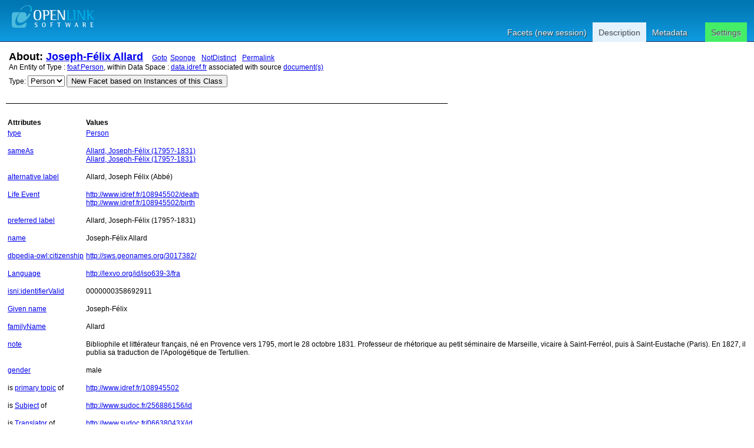

--- FILE ---
content_type: text/html; charset=UTF-8
request_url: https://data.idref.fr/describe/?url=http://www.idref.fr/108945502/id&distinct=1
body_size: 3567
content:
<?xml version="1.0" encoding="utf-8"?>
<!DOCTYPE html PUBLIC "-//W3C//DTD XHTML+RDFa 1.0//EN" "http://www.w3.org/MarkUp/DTD/xhtml-rdfa-1.dtd">
<html
    xmlns="http://www.w3.org/1999/xhtml"
    xml:lang="en"
    version="XHTML+RDFa 1.0"
    xmlns:addthis="http://www.addthis.com/help/api-spec"
    xmlns:fb="http://www.facebook.com/2008/fbml"
>

<head>
<!-- ABES : Force https -->
    <base href="https://data.idref.fr/fct/rdfdesc/" />
    <title>About: Joseph-Félix Allard</title>
    <!--link rel="alternate" type="application/rdf+xml" href="/sparql?query=define%20sql%3Adescribe-mode%20%22CBD%22%20%20DESCRIBE%20%3Chttp%3A%2F%2Fwww.idref.fr%2F108945502%2Fid%3E" title="RDF" /-->

    
    <link rel="stylesheet" type="text/css" href="styles/default.css"  charset="utf-8" />

    <link rel="stylesheet" type="text/css" href="styles/highlighter.css" charset="utf-8" />
    <script type="text/javascript" >
      var featureList=["tab","ajax"];
    </script>
    <script type="text/javascript" src="/fct/oat/toolkit/loader.js"></script>
    <script type="text/javascript" src="s/description.js"></script>
     <link href="http://data.idref.fr/sparql?query=define%20sql%3Adescribe-mode%20%22CBD%22%20%20DESCRIBE%20%3Chttp%3A%2F%2Fwww.idref.fr%2F108945502%2Fid%3E&amp;output=application%2Frdf%2Bxml" rel="alternate" type="application/rdf+xml"  title="Structured Descriptor Document (RDF/XML format)" />
     <link href="http://data.idref.fr/sparql?query=define%20sql%3Adescribe-mode%20%22CBD%22%20%20DESCRIBE%20%3Chttp%3A%2F%2Fwww.idref.fr%2F108945502%2Fid%3E&amp;output=text%2Fn3" rel="alternate" type="text/n3"  title="Structured Descriptor Document (N3/Turtle format)" />
     <link href="http://data.idref.fr/sparql?query=define%20sql%3Adescribe-mode%20%22CBD%22%20%20DESCRIBE%20%3Chttp%3A%2F%2Fwww.idref.fr%2F108945502%2Fid%3E&amp;output=application%2Frdf%2Bjson" rel="alternate" type="application/rdf+json"  title="Structured Descriptor Document (RDF/JSON format)" />
     <link href="http://data.idref.fr/sparql?query=define%20sql%3Adescribe-mode%20%22CBD%22%20%20DESCRIBE%20%3Chttp%3A%2F%2Fwww.idref.fr%2F108945502%2Fid%3E&amp;output=application%2Fatom%2Bxml" rel="alternate" type="application/atom+xml"  title="Structured Descriptor Document (OData/Atom format)" />
     <link href="http://data.idref.fr/sparql?query=define%20sql%3Adescribe-mode%20%22CBD%22%20%20DESCRIBE%20%3Chttp%3A%2F%2Fwww.idref.fr%2F108945502%2Fid%3E&amp;output=application%2Fodata%2Bjson" rel="alternate" type="application/odata+json"  title="Structured Descriptor Document (OData/JSON format)" />
     <link href="http://data.idref.fr/sparql?query=define%20sql%3Adescribe-mode%20%22CBD%22%20%20DESCRIBE%20%3Chttp%3A%2F%2Fwww.idref.fr%2F108945502%2Fid%3E&amp;output=text%2Fcxml" rel="alternate" type="text/cxml"  title="Structured Descriptor Document (CXML format)" />
     <link href="http://data.idref.fr/sparql?query=define%20sql%3Adescribe-mode%20%22CBD%22%20%20DESCRIBE%20%3Chttp%3A%2F%2Fwww.idref.fr%2F108945502%2Fid%3E&amp;output=text%2Fcsv" rel="alternate" type="text/csv"  title="Structured Descriptor Document (CSV format)" />
     <link href="http://data.idref.fr/sparql?query=define%20sql%3Adescribe-mode%20%22CBD%22%20%20DESCRIBE%20%3Chttp%3A%2F%2Fwww.idref.fr%2F108945502%2Fid%3E&amp;output=application%2Fmicrodata%2Bjson" rel="alternate" type="application/microdata+json"  title="Structured Descriptor Document (Microdata/JSON format)" />
     <link href="http://data.idref.fr/sparql?query=define%20sql%3Adescribe-mode%20%22CBD%22%20%20DESCRIBE%20%3Chttp%3A%2F%2Fwww.idref.fr%2F108945502%2Fid%3E&amp;output=text%2Fhtml" rel="alternate" type="text/html"  title="Structured Descriptor Document (HTML+Microdata format)" />
     <link href="http://data.idref.fr/sparql?query=define%20sql%3Adescribe-mode%20%22CBD%22%20%20DESCRIBE%20%3Chttp%3A%2F%2Fwww.idref.fr%2F108945502%2Fid%3E&amp;output=application%2Fld%2Bjson" rel="alternate" type="application/ld+json"  title="Structured Descriptor Document (JSON-LD format)" />
     <link href="http://www.idref.fr/108945502/id" rel="http://xmlns.com/foaf/0.1/primaryTopic" />
     <link href="http://www.idref.fr/108945502/id" rev="describedby" />

</head>
<body>
  <div id="PG">
    <div id="HD">
    <div id="hd_l">
    <h1 id="logo">
        <a href="/fct/facet.vsp">
	   <img src="/fct/images/openlink_site_logo.png" alt="OpenLink Software"/>
        </a>
    </h1>
    <div id="homelink"></div>
  </div> <!-- hd_l -->
  
    <div id="hd_r">
    </div>
    <ul id="main_menu">
      
      <li><a href="/fct/">Facets (new session)</a></li>
      
      <li id="mnu_descr" class="sel"><a href="/describe/?uri=http://www.idref.fr/108945502/id" class="sel">Description</a></li>
      <li id="mnu_usage">
        <a href="usage.vsp?g=http%3A%2F%2Fwww.idref.fr%2F108945502%2Fid">Metadata</a>
      </li>
      <li id="mnu_settings"><a href="settings.vsp?g=http%3A%2F%2Fwww.idref.fr%2F108945502%2Fid">Settings</a>
        <div id="settings_popup" style="display: none">
          <ul>
            <li>
              <input id="sas_ckb" type="checkbox"  onchange="javascript:sas_cb();"/>
              <label for="sas_ckb">owl:sameAs</label>
            </li>
            <li>
              <label for="inf_sel">Inference Rule:</label>
              <select id="inf_sel" onchange="javascript:inf_cb();"><option value="b3s">b3s</option><option value="b3sifp">b3sifp</option><option value="facets">facets</option><option value="http://www.w3.org/2002/07/owl#">http://www.w3.org/2002/07/owl#</option><option value="ldp">ldp</option><option value="oplweb">oplweb</option><option value="skos-trans">skos-trans</option><option value="virtrdf-label">virtrdf-label</option><option value="**none**" selected="selected">None</option></select><br/>
            </li>
          </ul>
        </div> <!-- settings-popup -->
      </li>
    </ul>
  </div> <!-- #HD -->
  <div id="MD">
    <div class="page_resource_info">
	<h2>About: <a href="http://www.idref.fr/108945502/id">Joseph-Félix Allard</a>&nbsp;&nbsp;&nbsp;<a class="desc_permalink" href="http://www.idref.fr/108945502/id">Goto</a>&nbsp;<a class="desc_sponge_link"
    href="/describe/?url=http%3A%2F%2Fwww.idref.fr%2F108945502%2Fid&amp;sponger:get=add"
    title="Click to generate local descriptor data for this entity"
    id="sp_link" rel="nofollow">Sponge</a>
&nbsp;<a class="desc_permalink" href="/describe/?url=http%3A%2F%2Fwww.idref.fr%2F108945502%2Fid&distinct=0" title="This link enables you toggle between normalized and un-normalized views of data using by applying or note applying a DISTINCT operator">NotDistinct</a>
&nbsp;<a class="desc_permalink" href="/describe/?url=http%3A%2F%2Fwww.idref.fr%2F108945502%2Fid&distinct=1">Permalink</a>
    </h2>
      <div class="ds_inf_info">
	    An Entity of Type : <a href="http://xmlns.com/foaf/0.1/Person">foaf:Person</a>,
	    within Data Space : <a href="http://data.idref.fr">data.idref.fr</a> associated with source <a href="usage.vsp?g=http%3A%2F%2Fwww.idref.fr%2F108945502%2Fid">document(s)</a><br/>

      <form id="fct_form" action="/fct/facet.vsp" method="get">
      <div>


            <label for="c_iri_sel">Type:</label>
<select name="iri" id="c_iri_sel"><option value="http://xmlns.com/foaf/0.1/Person" title="http://xmlns.com/foaf/0.1/Person" selected="selected">Person</option></select>
            <input type="hidden" name="cmd" value="new_with_class"/>
            <button class="fct_sel_as_type" title="">New Facet based on Instances of this Class</button>

      </div>
      </form>

      </div>
    </div>

  <p class="subj_delim"></p>

<!--            <li><a href="/fct/facet.vsp?sid=&amp;cmd=set_class&amp;iri=http://www.idref.fr/108945502/id">Choose  as Type</a></li>
                <li><a href="/fct/facet.vsp?sid=&amp;cmd=open_property">Choose  as Property (p)</a></li>
                <li><a href="">Choose  as Value (o)</a></li>-->
<!-- proptable -->
    <table class="description">

<tr><th class="property">Attributes</th><th class="value">Values</th></tr><tr class="odd"><td class="property"><a class="uri" href="/describe/?url=http%3A%2F%2Fwww.w3.org%2F1999%2F02%2F22-rdf-syntax-ns%23type" title="type">type</a>
</td><td><ul class="obj">	<li itemid="http://www.idref.fr/108945502/id" itemscope itemtype="http://xmlns.com/foaf/0.1/Person"><span class="literal"><!-- 32 --><a class="uri" href="/describe/?url=http%3A%2F%2Fxmlns.com%2Ffoaf%2F0.1%2FPerson">Person</a><link itemprop="http://www.w3.org/1999/02/22-rdf-syntax-ns#type" href="http://xmlns.com/foaf/0.1/Person"/></span></li></ul></td></tr><tr class="even"><td class="property"><a class="uri" href="/describe/?url=http%3A%2F%2Fwww.w3.org%2F2002%2F07%2Fowl%23sameAs" title="sameAs">sameAs</a>
</td><td><ul class="obj">	<li itemid="http://www.idref.fr/108945502/id" itemscope itemtype="http://xmlns.com/foaf/0.1/Person"><span class="literal"><!-- 30 --><a class="uri" href="/describe/?url=http%3A%2F%2Fviaf.org%2Fviaf%2F212020527">Allard, Joseph-Félix (1795?-1831)</a><link itemprop="http://www.w3.org/2002/07/owl#sameAs" href="http://viaf.org/viaf/212020527"/></span></li>	<li itemid="http://www.idref.fr/108945502/id" itemscope itemtype="http://xmlns.com/foaf/0.1/Person"><span class="literal"><!-- 37 --><a class="uri" href="/describe/?url=http%3A%2F%2Fisni.org%2Fisni%2F0000000358692911">Allard, Joseph-Félix (1795?-1831)</a><link itemprop="http://www.w3.org/2002/07/owl#sameAs" href="http://isni.org/isni/0000000358692911"/></span></li></ul></td></tr><tr class="odd"><td class="property"><a class="uri" href="/describe/?url=http%3A%2F%2Fwww.w3.org%2F2004%2F02%2Fskos%2Fcore%23altLabel" title="alternative label">alternative label</a>
</td><td><ul class="obj">	<li itemid="http://www.idref.fr/108945502/id" itemscope itemtype="http://xmlns.com/foaf/0.1/Person"><span class="literal"><span itemprop="http://www.w3.org/2004/02/skos/core#altLabel">Allard, Joseph Félix (Abbé)</span></span></li></ul></td></tr><tr class="even"><td class="property"><a class="uri" href="/describe/?url=http%3A%2F%2Fpurl.org%2Fvocab%2Fbio%2F0.1%2Fevent" title="Life Event">Life Event</a>
</td><td><ul class="obj">	<li itemid="http://www.idref.fr/108945502/id" itemscope itemtype="http://xmlns.com/foaf/0.1/Person"><span class="literal"><!-- 35 --><a class="uri" href="/describe/?url=http%3A%2F%2Fwww.idref.fr%2F108945502%2Fdeath">http://www.idref.fr/108945502/death</a><link itemprop="http://purl.org/vocab/bio/0.1/event" href="http://www.idref.fr/108945502/death"/></span></li>	<li itemid="http://www.idref.fr/108945502/id" itemscope itemtype="http://xmlns.com/foaf/0.1/Person"><span class="literal"><!-- 35 --><a class="uri" href="/describe/?url=http%3A%2F%2Fwww.idref.fr%2F108945502%2Fbirth">http://www.idref.fr/108945502/birth</a><link itemprop="http://purl.org/vocab/bio/0.1/event" href="http://www.idref.fr/108945502/birth"/></span></li></ul></td></tr><tr class="odd"><td class="property"><a class="uri" href="/describe/?url=http%3A%2F%2Fwww.w3.org%2F2004%2F02%2Fskos%2Fcore%23prefLabel" title="preferred label">preferred label</a>
</td><td><ul class="obj">	<li itemid="http://www.idref.fr/108945502/id" itemscope itemtype="http://xmlns.com/foaf/0.1/Person"><span class="literal"><span itemprop="http://www.w3.org/2004/02/skos/core#prefLabel">Allard, Joseph-Félix (1795?-1831)</span></span></li></ul></td></tr><tr class="even"><td class="property"><a class="uri" href="/describe/?url=http%3A%2F%2Fxmlns.com%2Ffoaf%2F0.1%2Fname" title="name">name</a>
</td><td><ul class="obj">	<li itemid="http://www.idref.fr/108945502/id" itemscope itemtype="http://xmlns.com/foaf/0.1/Person"><span class="literal"><span itemprop="http://xmlns.com/foaf/0.1/name">Joseph-Félix Allard</span></span></li></ul></td></tr><tr class="odd"><td class="property"><a class="uri" href="/describe/?url=http%3A%2F%2Fdbpedia.org%2Fontology%2Fcitizenship" title="dbpedia-owl:citizenship">dbpedia-owl:citizenship</a>
</td><td><ul class="obj">	<li itemid="http://www.idref.fr/108945502/id" itemscope itemtype="http://xmlns.com/foaf/0.1/Person"><span class="literal"><!-- 32 --><a class="uri" href="/describe/?url=http%3A%2F%2Fsws.geonames.org%2F3017382%2F">http://sws.geonames.org/3017382/</a><link itemprop="http://dbpedia.org/ontology/citizenship" href="http://sws.geonames.org/3017382/"/></span></li></ul></td></tr><tr class="even"><td class="property"><a class="uri" href="/describe/?url=http%3A%2F%2Fpurl.org%2Fdc%2Fterms%2Flanguage" title="Language">Language</a>
</td><td><ul class="obj">	<li itemid="http://www.idref.fr/108945502/id" itemscope itemtype="http://xmlns.com/foaf/0.1/Person"><span class="literal"><!-- 32 --><a class="uri" href="/describe/?url=http%3A%2F%2Flexvo.org%2Fid%2Fiso639-3%2Ffra">http://lexvo.org/id/iso639-3/fra</a><link itemprop="http://purl.org/dc/terms/language" href="http://lexvo.org/id/iso639-3/fra"/></span></li></ul></td></tr><tr class="odd"><td class="property"><a class="uri" href="/describe/?url=http%3A%2F%2Fisni.org%2Fontology%23identifierValid" title="isni:identifierValid">isni:identifierValid</a>
</td><td><ul class="obj">	<li itemid="http://www.idref.fr/108945502/id" itemscope itemtype="http://xmlns.com/foaf/0.1/Person"><span class="literal"><span itemprop="http://isni.org/ontology#identifierValid">0000000358692911</span></span></li></ul></td></tr><tr class="even"><td class="property"><a class="uri" href="/describe/?url=http%3A%2F%2Fxmlns.com%2Ffoaf%2F0.1%2FgivenName" title="Given name">Given name</a>
</td><td><ul class="obj">	<li itemid="http://www.idref.fr/108945502/id" itemscope itemtype="http://xmlns.com/foaf/0.1/Person"><span class="literal"><span itemprop="http://xmlns.com/foaf/0.1/givenName">Joseph-Félix</span></span></li></ul></td></tr><tr class="odd"><td class="property"><a class="uri" href="/describe/?url=http%3A%2F%2Fxmlns.com%2Ffoaf%2F0.1%2FfamilyName" title="familyName">familyName</a>
</td><td><ul class="obj">	<li itemid="http://www.idref.fr/108945502/id" itemscope itemtype="http://xmlns.com/foaf/0.1/Person"><span class="literal"><span itemprop="http://xmlns.com/foaf/0.1/familyName">Allard</span></span></li></ul></td></tr><tr class="even"><td class="property"><a class="uri" href="/describe/?url=http%3A%2F%2Fwww.w3.org%2F2004%2F02%2Fskos%2Fcore%23note" title="note">note</a>
</td><td><ul class="obj">	<li itemid="http://www.idref.fr/108945502/id" itemscope itemtype="http://xmlns.com/foaf/0.1/Person"><span class="literal"><span itemprop="http://www.w3.org/2004/02/skos/core#note">Bibliophile et littérateur français, né en Provence vers 1795, mort le 28 octobre 1831. Professeur de rhétorique au petit séminaire de Marseille, vicaire à Saint-Ferréol, puis à Saint-Eustache (Paris). En 1827, il publia sa traduction de l&#39;Apologétique de Tertullien.</span></span></li></ul></td></tr><tr class="odd"><td class="property"><a class="uri" href="/describe/?url=http%3A%2F%2Fxmlns.com%2Ffoaf%2F0.1%2Fgender" title="gender">gender</a>
</td><td><ul class="obj">	<li itemid="http://www.idref.fr/108945502/id" itemscope itemtype="http://xmlns.com/foaf/0.1/Person"><span class="literal"><span itemprop="http://xmlns.com/foaf/0.1/gender">male</span></span></li></ul></td></tr><tr class="even"><td class="property">is <a class="uri" href="/describe/?url=http%3A%2F%2Fxmlns.com%2Ffoaf%2F0.1%2FprimaryTopic" title="primary topic">primary topic</a>
 of</td><td><ul class="obj">	<li itemid="http://www.idref.fr/108945502" itemscope itemtype="http://purl.org/ontology/bibo/Document"><span class="literal"><!-- 29 --><a class="uri" href="/describe/?url=http%3A%2F%2Fwww.idref.fr%2F108945502">http://www.idref.fr/108945502</a><link itemprop="http://xmlns.com/foaf/0.1/primaryTopic" href="http://www.idref.fr/108945502/id"/></span></li></ul></td></tr><tr class="odd"><td class="property">is <a class="uri" href="/describe/?url=http%3A%2F%2Fpurl.org%2Fdc%2Fterms%2Fsubject" title="Subject">Subject</a>
 of</td><td><ul class="obj">	<li itemid="http://www.sudoc.fr/256886156/id" itemscope itemtype="http://purl.org/ontology/bibo/Document"><span class="literal"><!-- 32 --><a class="uri" href="/describe/?url=http%3A%2F%2Fwww.sudoc.fr%2F256886156%2Fid">http://www.sudoc.fr/256886156/id</a><link itemprop="http://purl.org/dc/terms/subject" href="http://www.idref.fr/108945502/id"/></span></li></ul></td></tr><tr class="even"><td class="property">is <a class="uri" href="/describe/?url=http%3A%2F%2Fid.loc.gov%2Fvocabulary%2Frelators%2Ftrl" title="Translator">Translator</a>
 of</td><td><ul class="obj">	<li itemid="http://www.sudoc.fr/06638043X/id" itemscope itemtype="http://purl.org/ontology/bibo/Document"><span class="literal"><!-- 32 --><a class="uri" href="/describe/?url=http%3A%2F%2Fwww.sudoc.fr%2F06638043X%2Fid">http://www.sudoc.fr/06638043X/id</a><link itemprop="http://id.loc.gov/vocabulary/relators/trl" href="http://www.idref.fr/108945502/id"/></span></li></ul></td></tr>
      </table>
      <div id="nav">
	  <form action="/describe/" method="get">
	  <div>
	      <input type="hidden" name="url" value="http://www.idref.fr/108945502/id" />
              <input type="submit" name="go" value="Go" style="width: 0px; height: 0px; margin: 0px; padding: 0px; outline: none; border: 0px;" />
	      <input type="hidden" name="distinct" value="1" />
	      
	      
	      <input type="hidden" name="p" value="1"/>
	      
	      
	      <input type="hidden" name="lp" value="0"/>
	      
	</div>
	</form>
      </div>
    </div> <!--  #MD -->
    
<!-- footer -->
    <div id="FT">
	Faceted Search &amp; Find service v1.13.91 as of Aug 16 2018<br/><br/>

      <div id="ft_t"><br/>
        Alternative Linked Data Documents:
	
	
	
	<a href="http://linkeddata.uriburner.com/ode/?uri=http%3A%2F%2Fwww.idref.fr%2F108945502%2Fid" title="Basic navigation and exploration" target="_blank">ODE</a>

        &nbsp; &nbsp; Content Formats: &nbsp; 
	<a href="/sparql?query=define%20sql%3Adescribe-mode%20%22CBD%22%20%20DESCRIBE%20%3Chttp%3A%2F%2Fwww.idref.fr%2F108945502%2Fid%3E&amp;output=text%2Fcxml"><img src="/fct/images/cxml_doc.png" class="dicon"/></a> 
	<a href="/sparql?query=define%20sql%3Adescribe-mode%20%22CBD%22%20%20DESCRIBE%20%3Chttp%3A%2F%2Fwww.idref.fr%2F108945502%2Fid%3E&amp;output=text%2Fcsv"><img src="/fct/images/csv_doc.png" class="dicon"/></a>  
	&nbsp; &nbsp; RDF &nbsp; 
	<a href="/sparql?query=define%20sql%3Adescribe-mode%20%22CBD%22%20%20DESCRIBE%20%3Chttp%3A%2F%2Fwww.idref.fr%2F108945502%2Fid%3E&amp;output=text%2Fplain"><img src="/fct/images/ntriples_doc.png" class="dicon"/></a>
	<a href="/sparql?query=define%20sql%3Adescribe-mode%20%22CBD%22%20%20DESCRIBE%20%3Chttp%3A%2F%2Fwww.idref.fr%2F108945502%2Fid%3E&amp;output=text%2Fturtle"><img src="/fct/images/n3turtle_doc.png" class="dicon"/></a>
	<a href="/sparql?query=define%20sql%3Adescribe-mode%20%22CBD%22%20%20DESCRIBE%20%3Chttp%3A%2F%2Fwww.idref.fr%2F108945502%2Fid%3E&amp;output=application%2Fld%2Bjson"><img src="/fct/images/jsonld_doc.png" class="dicon"/></a> 
	<a href="/sparql?query=define%20sql%3Adescribe-mode%20%22CBD%22%20%20DESCRIBE%20%3Chttp%3A%2F%2Fwww.idref.fr%2F108945502%2Fid%3E&amp;output=application%2Frdf%2Bjson"><img src="/fct/images/json_doc.png" class="dicon"/></a> 
	<a href="/sparql?query=define%20sql%3Adescribe-mode%20%22CBD%22%20%20DESCRIBE%20%3Chttp%3A%2F%2Fwww.idref.fr%2F108945502%2Fid%3E&amp;output=application%2Frdf%2Bxml"><img src="/fct/images/xml_doc.png" class="dicon"/></a>  
	&nbsp; &nbsp; ODATA &nbsp; 
	<a href="/sparql?query=define%20sql%3Adescribe-mode%20%22CBD%22%20%20DESCRIBE%20%3Chttp%3A%2F%2Fwww.idref.fr%2F108945502%2Fid%3E&amp;output=application%2Fatom%2Bxml"><img src="/fct/images/atom_doc.png" class="dicon"/></a> 
	<a href="/sparql?query=define%20sql%3Adescribe-mode%20%22CBD%22%20%20DESCRIBE%20%3Chttp%3A%2F%2Fwww.idref.fr%2F108945502%2Fid%3E&amp;output=application%2Fodata%2Bjson"><img src="/fct/images/json_doc.png" class="dicon"/></a>
	&nbsp; &nbsp; Microdata &nbsp; 
	<a href="/sparql?query=define%20sql%3Adescribe-mode%20%22CBD%22%20%20DESCRIBE%20%3Chttp%3A%2F%2Fwww.idref.fr%2F108945502%2Fid%3E&amp;output=application%2Fmicrodata%2Bjson"><img src="/fct/images/json_doc.png" class="dicon"/></a>
	<a href="/sparql?query=define%20sql%3Adescribe-mode%20%22CBD%22%20%20DESCRIBE%20%3Chttp%3A%2F%2Fwww.idref.fr%2F108945502%2Fid%3E&amp;output=text%2Fhtml"><img src="/fct/images/html_doc.png" class="dicon"/></a>  
        &nbsp; &nbsp;<a href="/fct/facet_doc.html">About</a>&nbsp; &nbsp;
      </div> <!-- #ft_t -->
      <div id="ft_b">
        <a href="http://linkeddata.org/"><img alt="This material is Open Knowledge" src="/fct/images/LoDLogo.gif" style="border-width:0"/></a> &nbsp;
        <a href="http://dbpedia.org/sparql"><img alt="W3C Semantic Web Technology" src="/fct/images/sw-sparql-blue.png" style="border-width:0"/></a>
        <a href="/sparql?query=define%20sql%3Adescribe-mode%20%22CBD%22%20%20DESCRIBE%20%3Chttp%3A%2F%2Fwww.idref.fr%2F108945502%2Fid%3E" title="RDF data"><img src="/fct/images/sw-rdf-blue.png" alt="[RDF Data]" style="border-width:0"/></a>

	<!--span 
	resource="http://www.w3.org/TR/rdfa-syntax"
	rel="dc:conformsTo" xmlns:dc="http://purl.org/dc/terms/">
	<a href="http://validator.w3.org/check?uri=referer"><img
	    src="http://www.w3.org/Icons/valid-xhtml-rdfa"
	    alt="Valid XHTML + RDFa" height="27" /></a>
	</span-->
	<br />
	<a href="http://www.openlinksw.com/virtuoso/">OpenLink Virtuoso</a> version 07.20.3229 as of May 14 2019, on Linux (x86_64-pc-linux-gnu), Single-Server Edition (70 GB total memory)<br />
	
	Data on this page belongs to its respective rights holders.<br/>
	Virtuoso Faceted Browser Copyright &copy; 2009-2026 OpenLink Software 
      </div> <!-- #ft_b -->
    </div> <!-- #FT -->
    </div> <!-- #PG -->
<!--    <div id="fct_selector_tpl" style="display:none">
      <h3></h3>
      <p class="fct_sel_expln"></p>
      <div class="form_row"><label for=""></label><input type="text" class="prop_val_lo"/></div><br/>
      <div class="form_row"><label for=""></label><input type="text" class="prop_val_hi"/></div>
    </div -->
  </body>
</html>


--- FILE ---
content_type: text/css
request_url: https://data.idref.fr/fct/rdfdesc/styles/highlighter.css
body_size: 122
content:
/* See license.txt for terms of usage */

.firebugHighlight {
    z-index: 2147483647;
    position: absolute;
    background-color: #3875d7;
}

.firebugLayoutBoxParent {
    z-index: 2147483647;
    position: absolute;
    border-right: 1px dashed #BBBBBB;
    border-bottom: 1px dashed #BBBBBB;
}

.firebugRulerH {
    position: absolute;
    top: -15px;
    left: 0;
    width: 100%;
    height: 14px;
    background: url(chrome://firebug/skin/rulerH.png) repeat-x;
    border-top: 1px solid #BBBBBB;
    border-right: 1px dashed #BBBBBB;
    border-bottom: 1px solid #000000;
}

.firebugRulerV {
    position: absolute;
    top: 0;
    left: -15px;
    width: 14px;
    height: 100%;
    background: url(chrome://firebug/skin/rulerV.png) repeat-y;
    border-left: 1px solid #BBBBBB;
    border-right: 1px solid #000000;
    border-bottom: 1px dashed #BBBBBB;
}

.overflowRulerX > .firebugRulerV {
    left: 0;
}

.overflowRulerY > .firebugRulerH {
    top: 0;
}

/* * * * * * * * * * * * * * * * * * * * * * * * * * * * * * * * * * * * * * * * * * * * * * * * */

.firebugLayoutBoxOffset {
    z-index: 2147483647;
    position: absolute;
    opacity: 0.8;
}

.firebugLayoutBoxMargin {
    background-color: #EDFF64;
}

.firebugLayoutBoxBorder {
    background-color: #666666;
}

.firebugLayoutBoxPadding {
    background-color: SlateBlue;
}

.firebugLayoutBoxContent {
    background-color: SkyBlue;
}

/*.firebugHighlightGroup .firebugLayoutBox {
    background-color: transparent;
}

.firebugHighlightBox {
    background-color: Blue !important;
}*/

.firebugLayoutLine {
    z-index: 2147483647;
    background-color: #000000;
    opacity: 0.4;
}

.firebugLayoutLineLeft,
.firebugLayoutLineRight {
    position: fixed;
    width: 1px;
    height: 100%;
}

.firebugLayoutLineTop,
.firebugLayoutLineBottom {
    position: absolute;
    width: 100%;
    height: 1px;
}

.firebugLayoutLineTop {
    margin-top: -1px;
    border-top: 1px solid #999999;
}

.firebugLayoutLineRight {
    border-right: 1px solid #999999;
}

.firebugLayoutLineBottom {
    border-bottom: 1px solid #999999;
}

.firebugLayoutLineLeft {
    margin-left: -1px;
    border-left: 1px solid #999999;
}


--- FILE ---
content_type: application/javascript
request_url: https://data.idref.fr/fct/oat/toolkit/ajax.js
body_size: 3110
content:
/*
 *  $Id$
 *
 *  This file is part of the OpenLink Software AJAX Toolkit (OAT) project.
 *
 *  Copyright (C) 2005-2018 OpenLink Software
 *
 *  See LICENSE file for details.
 */
/*
	OAT.AJAX.GET|POST|SOAP|PUT|MKCOL|PROPFIND|PROPPATCH(url, data, callback, optObj)
	optObj = {
		headers:{},
		auth:OAT.AJAX.AUTH_NONE,
		user:"",
		password:"",
		timeout:false,
		type:OAT.AJAX.TYPE_TEXT,
		async:true,
		onerror:function(){},
		onstart:function(){},
		onend:function(){},
		noSecurityCookie:false
	}

	OAT.AJAX.startRef = function..
	OAT.AJAX.endRef = function..

	OAT.AJAX.AUTH_NONE
	OAT.AJAX.AUTH_BASIC
	OAT.AJAX.TYPE_TEXT
	OAT.AJAX.TYPE_XML
*/

/**
 * @namespace Provides basic Asynchronous XML call (AJAX) routines.
 * @message AJAX_START ajax reuqest started
 * @message AJAX_TIMEOUT ajax request timed out
 * @message AJAX_ERROR ajax request finished with error
 * @message AJAX_DONE ajax request successfully finished
 */
OAT.AJAX = {
	AUTH_NONE:0,
	AUTH_BASIC:1,
	TYPE_TEXT:0,
	TYPE_XML:1,
	httpError:1,
	SHOW_NONE:0,
	SHOW_POPUP:1,
	SHOW_THROBBER:2,

	requests:[],
	dialog:false,
	imagePath:OAT.Preferences.imagePath,
	startRef:false,
	endRef:false,

	abortAll:function() {
		while (OAT.AJAX.requests.length) { OAT.AJAX.requests[0].abort(); }
	},

    GET:function(url,dta,callback,optObj) {
		var options = OAT.AJAX.options(optObj);
		var xhr = OAT.AJAX.init(url,callback,options);
		var url_ = url;
		/* create security cookie */
		if (url.match(/\?/)) {
			url_ += "&";
		} else {
	    if (dta || !options.noSecurityCookie) { url_ += "?"; }
		}

	if(dta) { url_ += dta; }

		if (!options.noSecurityCookie) {
			url_ += "&";
			var secure = OAT.AJAX.createCookie(); /* array of name & value */
			url_ += secure[0]+"="+secure[1];
		}
	xhr.open("GET",url_,options.async,options.user,options.password);
		OAT.AJAX.send(xhr,null);
		return xhr;
	},

    HEAD:function(url,dta,callback,optObj) {
	var options = OAT.AJAX.options(optObj);
	var xhr = OAT.AJAX.init(url,callback,options);
	xhr.open("HEAD",url,options.async,options.user,options.password);
	OAT.AJAX.send(xhr,dta);
	return xhr;
    },
    
    POST:function(url,dta,callback,optObj) {
		var options = OAT.AJAX.options(optObj);
		var xhr = OAT.AJAX.init(url,callback,options);
	xhr.open("POST",url,options.async,options.user,options.password);
		xhr.setRequestHeader("Content-Type","application/x-www-form-urlencoded");
	OAT.AJAX.send(xhr,dta);
		return xhr;
	},

    PUT:function(url,dta,callback,optObj) {
		var options = OAT.AJAX.options(optObj);
		var xhr = OAT.AJAX.init(url,callback,options);
	xhr.open("PUT",url,options.async,options.user,options.password);
	OAT.AJAX.send(xhr,dta);
		return xhr;
	},

    SOAP:function(url,dta,callback,optObj) {
		var options = OAT.AJAX.options(optObj);
		var xhr = OAT.AJAX.init(url,callback,options);
	xhr.open("POST",url,options.async,options.user,options.password);
	OAT.AJAX.send(xhr,dta);
		return xhr;
	},

    MKCOL:function(url,dta,callback,optObj) {
		var options = OAT.AJAX.options(optObj);
		var xhr = OAT.AJAX.init(url,callback,options);
	xhr.open("MKCOL",url,options.async,options.user,options.password);
	OAT.AJAX.send(xhr,dta);
		return xhr;
	},

    PROPFIND:function(url,dta,callback,optObj) {
		var options = OAT.AJAX.options(optObj);
		var xhr = OAT.AJAX.init(url,callback,options);
	xhr.open("PROPFIND",url,options.async,options.user,options.password);
	OAT.AJAX.send(xhr,dta);
		return xhr;
	},

    PROPPATCH:function(url,dta,callback,optObj) {
		var options = OAT.AJAX.options(optObj);
		var xhr = OAT.AJAX.init(url,callback,options);
	xhr.open("PROPPATCH",url,options.async,options.user,options.password);
	OAT.AJAX.send(xhr,dta);
		return xhr;
	},

	options:function(optObj) { /* add default options */
		var options = {
			headers:{},
			auth:OAT.AJAX.AUTH_NONE,
	    user:null,
	    password:null,
			timeout:false,
			type:OAT.AJAX.TYPE_TEXT,
			noSecurityCookie:false,
			async:true,
			onerror:false,
			onstart:false,
			onend:false
		};
		for (var p in optObj) { options[p] = optObj[p]; }
		return options;
	},

	init:function(url,callback,options) { /* common initialization for all methods */
		OAT.MSG.send(OAT.AJAX, "AJAX_START", url);

		var xhr = new OAT.AJAX.XMLHTTP(options,callback);

		if (options.onstart) { /* if individual callback */
			options.onstart(xhr);
		} else { /* global notification otherwise - when allowed or specified */
			if ((OAT.AJAX.startRef || OAT.Preferences.showAjax) && !OAT.AJAX.requests.length) {
				 OAT.AJAX.startNotify(OAT.Preferences.showAjax);
			}
		}

		xhr.setResponse(function(){OAT.AJAX.response(xhr);});
		OAT.AJAX.requests.push(xhr);
		return xhr;
	},

    send:function(xhr,body) {
		function go() {
	    xhr.send(body);
			try {
				if (OAT.Browser.isGecko && !xhr.options.async) {
					OAT.AJAX.response(xhr);
				}
			} catch (e) {}
		}
		for (var p in xhr.options.headers) { xhr.setRequestHeader(p,xhr.options.headers[p]); }

		if (xhr.options.timeout) { xhr.setTimeout(xhr.options.timeout); }

		if (xhr.options.auth == OAT.AJAX.AUTH_BASIC) {
			var cb = function() {
				xhr.setRequestHeader('Authorization','Basic '+OAT.Crypto.base64e(xhr.options.user+":"+xhr.options.password));
				go();
			}
			OAT.Loader.load("crypto", cb);
	} /* if (BASIC) auth needed */ 
	else go();
	},

	response:function(xhr) {
		if (xhr.aborted) { return; }
		if (xhr.getReadyState() == 4) {
			if (xhr.timeout != false) { xhr.clearTimeout(); }
			var headers = xhr.getAllResponseHeaders();
			var index = OAT.AJAX.requests.indexOf(xhr);
			if (index != -1) { OAT.AJAX.requests.splice(index,1); } /* remove from request registry */
			OAT.AJAX.checkEnd();
			if (xhr.options.onend) { xhr.options.onend(xhr); }
			if (xhr.getStatus().toString().charAt(0) == "2" || xhr.getStatus() == 0) { /* success */
				OAT.MSG.send(OAT.AJAX, "AJAX_DONE", xhr);
				if (xhr.options.type == OAT.AJAX.TYPE_TEXT) {
					xhr.callback(xhr.getResponseText(),headers);
				} else {
					if (OAT.Browser.isIE || OAT.Browser.isWebKit) {
						xmlStr = xhr.getResponseText();
						var xmlDoc = OAT.Xml.createXmlDoc(xmlStr);
					} else {
						var xmlDoc = xhr.getResponseXML();
						if (!xmlDoc) { xmlDoc = OAT.Xml.createXmlDoc(xhr.getResponseText()); }
					}
					xhr.callback(xmlDoc,headers);
				}
			} else { /* not success */
				OAT.MSG.send(OAT.AJAX, "AJAX_ERROR", xhr);
				if (xhr.options.onerror) {
					xhr.options.onerror(xhr);
				} else if (OAT.AJAX.httpError) {
					var errtext = "Problem retrieving data, status="+xhr.getStatus()+".";
					if (OAT.AJAX.SHOW_POPUP) { // show the error message inside the popup
					    $('oat_ajax').innerHTML = errtext+"<br/><br/>";
					    if ($('oat_ajax_title')) $('oat_ajax_title').innerHTML = 'Error';
					    var button1 = OAT.Dom.create("input",{type:'button'});
					    button1.value = "Details";
					    button1.onclick = function() { window.alert(xhr.getResponseText()); }
					    var button2 = OAT.Dom.create("input",{type:'button'});
					    button2.value = "Continue";
					    button2.onclick = function() { OAT.AJAX.endNotify(OAT.Preferences.showAjax); }
					    OAT.Dom.append([$('oat_ajax'),button1,button2]);
                                        } else { // if no popup
					    var tmp = window.confirm(errtext);
					    if (tmp) { window.alert(xhr.getResponseText()); }
					}
				}
			} /* http error */
		} /* readystate == 4 */
	}, /* OAT.AJAX.response */

	checkEnd:function() {
		if ((OAT.AJAX.endRef || OAT.Preferences.showAjax) && OAT.AJAX.requests.length == 0) {
			OAT.AJAX.endNotify(OAT.Preferences.showAjax);
		}
	},

	startNotify:function(showType) { /* global notification */
		if (OAT.AJAX.startRef) {
			OAT.AJAX.startRef();
			return;
		}
		if (showType == OAT.AJAX.SHOW_POPUP) { // show dialog
			if (OAT.Loader.isLoaded("dialog")) {
				if (!OAT.AJAX.dialog) {
					// create an AJAX window
					var imagePath = OAT.AJAX.imagePath;
					var div = OAT.Dom.create("div",{textAlign:"center",id:'oat_ajax'});
					var img = OAT.Dom.create("img");
					img.src = OAT.AJAX.imagePath+"Ajax_throbber.gif";
					OAT.Dom.append([div,img,OAT.Dom.create("br"),OAT.Dom.text("Retrieving data from server...")]);
					OAT.AJAX.dialog = new OAT.Dialog("Please wait", div,
											{ width:240, modal:0, zIndex:1001, resize:0 });
					OAT.MSG.attach(OAT.AJAX.dialog, "DIALOG_CANCEL", function() {
						OAT.AJAX.abortAll();
					});
				}
				OAT.AJAX.dialog.open();
			}
		}
		if (showType == OAT.AJAX.SHOW_THROBBER) { // show throbber
			if ($('oat_ajax_throbber')) {
				OAT.Dom.show($('oat_ajax_throbber'));
			} else {
				var win = new OAT.Win({type:OAT.Win.Round,title:"Processing...",outerWidth:165,outerHeight:125,buttons:""});
				win.dom.container.id = 'oat_ajax_throbber';
				win.dom.content.id = 'oat_ajax';
				win.dom.title.id = 'oat_ajax_title';
				win.open();

				var img = OAT.Dom.image('./imgs/throbber.gif');
				win.dom.content.appendChild(img);
				win.dom.content.style.textAlign = 'center';
				win.dom.content.style.marginTop = '12px';
				win.dom.container.style.position = 'fixed';
				OAT.Dom.center(win.dom.container,1,1,document.body);
			}
		}
	},

	endNotify:function(showType) {
		if (OAT.AJAX.endRef) { OAT.AJAX.endRef(); return; }
		if (showType == OAT.AJAX.SHOW_POPUP) {
			if (OAT.Loader.isLoaded("dialog") && OAT.AJAX.dialog) {
				OAT.AJAX.dialog.close();
			}
		}
		if (showType == OAT.AJAX.SHOW_THROBBER) {
			OAT.Dom.hide($('oat_ajax_throbber'));
		}
	},

	createCookie:function() {
		var code = Math.random().toString().split(".").pop();
		var date = new Date();
		var name = "oatSecurityCookie";
		date.setTime(date.getTime()+(60*1000)); /* 1 minute validity */
		var expires = "; expires="+date.toGMTString();
		document.cookie = name+"="+code+expires+"; path=/";
		return [name,code];
	},

	XMLHTTP:function(options,callback) {
		var self = this;
		this.obj = false;
		this.callback = callback;
		this.options = options;
		this.timeout = false;
		this.aborted = false;
	
	this.open = function(method, target, async, user, password) {
			try {
		self.obj.open(method, target, async, user, password);
			} catch(e) {
				self.aborted = true;
				if (self.options.onend) { self.options.onend(self); }
				var index = OAT.AJAX.requests.indexOf(self);
				OAT.AJAX.requests.splice(index,1);
				OAT.AJAX.checkEnd();
			}
		}
	this.send = function(body) { if (!self.aborted) { self.obj.send(body); } }
		this.setResponse = function(callback) { self.obj.onreadystatechange = callback; }
		this.getResponseText = function() { return self.obj.responseText; }
		this.getResponseXML = function() { return self.obj.responseXML;	}
		this.getReadyState = function() { return self.obj.readyState; }
		this.getStatus = function() { return self.obj.status; }
		this.setRequestHeader = function(name,value) { self.obj.setRequestHeader(name,value); }
		this.getAllResponseHeaders = function() { return self.obj.getAllResponseHeaders(); }

		this.setTimeout = function(msec) {
			var cb = function() {
			   OAT.MSG.send(OAT.AJAX, "AJAX_TIMEOUT", self);
			   self.timeout = false;
			   self.abort();
			}
			self.timeout = setTimeout(cb,msec);
		}

		this.clearTimeout = function(msec) {
			clearTimeout(self.timeout);
			self.timeout = false;
		}

		this.abort = function() { /* abort */
			self.aborted = true;
			var index = OAT.AJAX.requests.indexOf(self);
			if (index != -1) { OAT.AJAX.requests.splice(index,1); }
			if (self.options.onend) { self.options.onend(self); }
			if (self.timeout != false) { self.clearTimeout(); }
			OAT.AJAX.checkEnd();
			if (self.obj.abort) { self.obj.abort(); } /* abort the xmlhttp */
		}


		//
		//  Constructor
		//
		var oXMLHttpRequest = window.XMLHttpRequest;
		if (oXMLHttpRequest) {
			self.obj = new oXMLHttpRequest(); /* gecko */
		} else if (window.ActiveXObject) {
			self.obj = new ActiveXObject("Microsoft.XMLHTTP"); /* ie */
		} else {
			alert("OAT.AJAX.constructor:\nXMLHTTPRequest not available!");
		}

		// Fix problem with some versions of FireBug
		if (OAT.Browser.isGecko && oXMLHttpRequest.wrapped)
			self.obj.wrapped = oXMLHttpRequest.wrapped;
	}
} /* OAT.AJAX */
OAT.AJAX.cancelAll = OAT.AJAX.abortAll;


--- FILE ---
content_type: application/javascript
request_url: https://data.idref.fr/fct/oat/toolkit/crypto.js
body_size: 2857
content:
/*
	MD5 and SHA routines, along with their supplemental sub-routines are
	Copyright (C) Paul Johnston 1999 - 2002.
	Other contributors: Greg Holt, Andrew Kepert, Ydnar, Lostinet
	Distributed under the BSD License
*/

/*
	OAT.Crypto.base64e(input)
	OAT.Crypto.base64d(input)
	OAT.Crypto.md5(input)
	OAT.Crypto.sha(input)
*/

OAT.Crypto = {
	base64e:function(input) {
		var keyStr = "ABCDEFGHIJKLMNOP" +
                "QRSTUVWXYZabcdef" +
                "ghijklmnopqrstuv" +
                "wxyz0123456789+/" +
                "=";
		var output = "";
		var chr1, chr2, chr3 = "";
		var enc1, enc2, enc3, enc4 = "";
		var i = 0;

		if (!input.length) { return output; }

		do {
			chr1 = input.charCodeAt(i++);
			chr2 = input.charCodeAt(i++);
			chr3 = input.charCodeAt(i++);

			enc1 = chr1 >> 2;
			enc2 = ((chr1 & 3) << 4) | (chr2 >> 4);
			enc3 = ((chr2 & 15) << 2) | (chr3 >> 6);
			enc4 = chr3 & 63;

			if (isNaN(chr2)) {
				enc3 = enc4 = 64;
			} else if (isNaN(chr3)) {
				enc4 = 64;
			}

			output = output +
			keyStr.charAt(enc1) +
			keyStr.charAt(enc2) +
			keyStr.charAt(enc3) +
			keyStr.charAt(enc4);
			chr1 = chr2 = chr3 = "";
			enc1 = enc2 = enc3 = enc4 = "";
		} while (i < input.length);
		return output;
	},

	base64d:function(input) {
		if (!input) { return ""; }
		var keyStr = "ABCDEFGHIJKLMNOP" +
                "QRSTUVWXYZabcdef" +
                "ghijklmnopqrstuv" +
                "wxyz0123456789+/" +
                "=";
		var output = "";
		var chr1, chr2, chr3 = "";
		var enc1, enc2, enc3, enc4 = "";
		var i = 0;

		// remove all characters that are not A-Z, a-z, 0-9, +, /, or =
		var base64test = /[^A-Za-z0-9\+\/\=]/g;
		if (base64test.exec(input)) {
			alert("OAT.Crypto.base64d:\nThere were invalid base64 characters in the input text.\n" +
			"Valid base64 characters are A-Z, a-z, 0-9, '+', '/', and '='\n" +
			"Expect errors in decoding.");
		}
		input = input.replace(/[^A-Za-z0-9\+\/\=]/g, "");

		if (!input.length) { return output; }

		do {
			enc1 = keyStr.indexOf(input.charAt(i++));
			enc2 = keyStr.indexOf(input.charAt(i++));
			enc3 = keyStr.indexOf(input.charAt(i++));
			enc4 = keyStr.indexOf(input.charAt(i++));

			chr1 = (enc1 << 2) | (enc2 >> 4);
			chr2 = ((enc2 & 15) << 4) | (enc3 >> 2);
			chr3 = ((enc3 & 3) << 6) | enc4;

			output = output + String.fromCharCode(chr1);

			if (enc3 != 64) { output = output + String.fromCharCode(chr2); }
			if (enc4 != 64) { output = output + String.fromCharCode(chr3); }

			chr1 = chr2 = chr3 = "";
			enc1 = enc2 = enc3 = enc4 = "";

		} while (i < input.length);

		return output;
	},

	md5:function(input) {
		var hexcase = 0;  /* hex output format. 0 - lowercase; 1 - uppercase        */
		var b64pad  = ""; /* base-64 pad character. "=" for strict RFC compliance   */
		var chrsz   = 8;  /* bits per input character. 8 - ASCII; 16 - Unicode      */

		/*
		* Calculate the MD5 of an array of little-endian words, and a bit length
		*/
		function core_md5(x, len) {
			/* append padding */
			x[len >> 5] |= 0x80 << ((len) % 32);
			x[(((len + 64) >>> 9) << 4) + 14] = len;

			var a =  1732584193;
			var b = -271733879;
			var c = -1732584194;
			var d =  271733878;

			for(var i = 0; i < x.length; i += 16) {
				var olda = a;
				var oldb = b;
				var oldc = c;
				var oldd = d;

				a = md5_ff(a, b, c, d, x[i+ 0], 7 , -680876936);
				d = md5_ff(d, a, b, c, x[i+ 1], 12, -389564586);
				c = md5_ff(c, d, a, b, x[i+ 2], 17,  606105819);
				b = md5_ff(b, c, d, a, x[i+ 3], 22, -1044525330);
				a = md5_ff(a, b, c, d, x[i+ 4], 7 , -176418897);
				d = md5_ff(d, a, b, c, x[i+ 5], 12,  1200080426);
				c = md5_ff(c, d, a, b, x[i+ 6], 17, -1473231341);
				b = md5_ff(b, c, d, a, x[i+ 7], 22, -45705983);
				a = md5_ff(a, b, c, d, x[i+ 8], 7 ,  1770035416);
				d = md5_ff(d, a, b, c, x[i+ 9], 12, -1958414417);
				c = md5_ff(c, d, a, b, x[i+10], 17, -42063);
				b = md5_ff(b, c, d, a, x[i+11], 22, -1990404162);
				a = md5_ff(a, b, c, d, x[i+12], 7 ,  1804603682);
				d = md5_ff(d, a, b, c, x[i+13], 12, -40341101);
				c = md5_ff(c, d, a, b, x[i+14], 17, -1502002290);
				b = md5_ff(b, c, d, a, x[i+15], 22,  1236535329);

				a = md5_gg(a, b, c, d, x[i+ 1], 5 , -165796510);
				d = md5_gg(d, a, b, c, x[i+ 6], 9 , -1069501632);
				c = md5_gg(c, d, a, b, x[i+11], 14,  643717713);
				b = md5_gg(b, c, d, a, x[i+ 0], 20, -373897302);
				a = md5_gg(a, b, c, d, x[i+ 5], 5 , -701558691);
				d = md5_gg(d, a, b, c, x[i+10], 9 ,  38016083);
				c = md5_gg(c, d, a, b, x[i+15], 14, -660478335);
				b = md5_gg(b, c, d, a, x[i+ 4], 20, -405537848);
				a = md5_gg(a, b, c, d, x[i+ 9], 5 ,  568446438);
				d = md5_gg(d, a, b, c, x[i+14], 9 , -1019803690);
				c = md5_gg(c, d, a, b, x[i+ 3], 14, -187363961);
				b = md5_gg(b, c, d, a, x[i+ 8], 20,  1163531501);
				a = md5_gg(a, b, c, d, x[i+13], 5 , -1444681467);
				d = md5_gg(d, a, b, c, x[i+ 2], 9 , -51403784);
				c = md5_gg(c, d, a, b, x[i+ 7], 14,  1735328473);
				b = md5_gg(b, c, d, a, x[i+12], 20, -1926607734);

				a = md5_hh(a, b, c, d, x[i+ 5], 4 , -378558);
				d = md5_hh(d, a, b, c, x[i+ 8], 11, -2022574463);
				c = md5_hh(c, d, a, b, x[i+11], 16,  1839030562);
				b = md5_hh(b, c, d, a, x[i+14], 23, -35309556);
				a = md5_hh(a, b, c, d, x[i+ 1], 4 , -1530992060);
				d = md5_hh(d, a, b, c, x[i+ 4], 11,  1272893353);
				c = md5_hh(c, d, a, b, x[i+ 7], 16, -155497632);
				b = md5_hh(b, c, d, a, x[i+10], 23, -1094730640);
				a = md5_hh(a, b, c, d, x[i+13], 4 ,  681279174);
				d = md5_hh(d, a, b, c, x[i+ 0], 11, -358537222);
				c = md5_hh(c, d, a, b, x[i+ 3], 16, -722521979);
				b = md5_hh(b, c, d, a, x[i+ 6], 23,  76029189);
				a = md5_hh(a, b, c, d, x[i+ 9], 4 , -640364487);
				d = md5_hh(d, a, b, c, x[i+12], 11, -421815835);
				c = md5_hh(c, d, a, b, x[i+15], 16,  530742520);
				b = md5_hh(b, c, d, a, x[i+ 2], 23, -995338651);

				a = md5_ii(a, b, c, d, x[i+ 0], 6 , -198630844);
				d = md5_ii(d, a, b, c, x[i+ 7], 10,  1126891415);
				c = md5_ii(c, d, a, b, x[i+14], 15, -1416354905);
				b = md5_ii(b, c, d, a, x[i+ 5], 21, -57434055);
				a = md5_ii(a, b, c, d, x[i+12], 6 ,  1700485571);
				d = md5_ii(d, a, b, c, x[i+ 3], 10, -1894986606);
				c = md5_ii(c, d, a, b, x[i+10], 15, -1051523);
				b = md5_ii(b, c, d, a, x[i+ 1], 21, -2054922799);
				a = md5_ii(a, b, c, d, x[i+ 8], 6 ,  1873313359);
				d = md5_ii(d, a, b, c, x[i+15], 10, -30611744);
				c = md5_ii(c, d, a, b, x[i+ 6], 15, -1560198380);
				b = md5_ii(b, c, d, a, x[i+13], 21,  1309151649);
				a = md5_ii(a, b, c, d, x[i+ 4], 6 , -145523070);
				d = md5_ii(d, a, b, c, x[i+11], 10, -1120210379);
				c = md5_ii(c, d, a, b, x[i+ 2], 15,  718787259);
				b = md5_ii(b, c, d, a, x[i+ 9], 21, -343485551);

				a = safe_add(a, olda);
				b = safe_add(b, oldb);
				c = safe_add(c, oldc);
				d = safe_add(d, oldd);
			}
			return Array(a, b, c, d);
		}

		/*
		* These functions implement the four basic operations the algorithm uses.
		*/
		function md5_cmn(q, a, b, x, s, t) {
			return safe_add(bit_rol(safe_add(safe_add(a, q), safe_add(x, t)), s),b);
		}
		function md5_ff(a, b, c, d, x, s, t) {
			return md5_cmn((b & c) | ((~b) & d), a, b, x, s, t);
		}
		function md5_gg(a, b, c, d, x, s, t) {
			return md5_cmn((b & d) | (c & (~d)), a, b, x, s, t);
		}
		function md5_hh(a, b, c, d, x, s, t) {
			return md5_cmn(b ^ c ^ d, a, b, x, s, t);
		}
		function md5_ii(a, b, c, d, x, s, t) {
			return md5_cmn(c ^ (b | (~d)), a, b, x, s, t);
		}

		/*
		* Add integers, wrapping at 2^32. This uses 16-bit operations internally
		* to work around bugs in some JS interpreters.
		*/
		function safe_add(x, y)	{
			var lsw = (x & 0xFFFF) + (y & 0xFFFF);
			var msw = (x >> 16) + (y >> 16) + (lsw >> 16);
			return (msw << 16) | (lsw & 0xFFFF);
		}

		/*
		* Bitwise rotate a 32-bit number to the left.
		*/
		function bit_rol(num, cnt) {
			return (num << cnt) | (num >>> (32 - cnt));
		}

		/*
		* Convert a string to an array of little-endian words
		* If chrsz is ASCII, characters >255 have their hi-byte silently ignored.
		*/
		function str2binl(str) {
			var bin = Array();
			var mask = (1 << chrsz) - 1;
			for(var i = 0; i < str.length * chrsz; i += chrsz)
			bin[i>>5] |= (str.charCodeAt(i / chrsz) & mask) << (i%32);
			return bin;
		}

		/*
		* Convert an array of little-endian words to a hex string.
		*/
		function binl2hex(binarray)	{
			var hex_tab = hexcase ? "0123456789ABCDEF" : "0123456789abcdef";
			var str = "";
			for(var i = 0; i < binarray.length * 4; i++) {
				str += hex_tab.charAt((binarray[i>>2] >> ((i%4)*8+4)) & 0xF) +
				hex_tab.charAt((binarray[i>>2] >> ((i%4)*8  )) & 0xF);
			}
			return str;
		}

		return binl2hex(core_md5(str2binl(input), input.length * chrsz));
	}, /* OAT.Crypto.md5() */

	sha:function(input) {
		var hexcase = 0;  /* hex output format. 0 - lowercase; 1 - uppercase        */
		var b64pad  = ""; /* base-64 pad character. "=" for strict RFC compliance   */
		var chrsz   = 8;  /* bits per input character. 8 - ASCII; 16 - Unicode      */

		/*
		 * Calculate the SHA-1 of an array of big-endian words, and a bit length
		 */
		function core_sha1(x, len) {
			/* append padding */
			x[len >> 5] |= 0x80 << (24 - len % 32);
			x[((len + 64 >> 9) << 4) + 15] = len;

			var w = Array(80);
			var a =  1732584193;
			var b = -271733879;
			var c = -1732584194;
			var d =  271733878;
			var e = -1009589776;

			for(var i = 0; i < x.length; i += 16) {
				var olda = a;
				var oldb = b;
				var oldc = c;
				var oldd = d;
				var olde = e;

				for(var j = 0; j < 80; j++) {
					if(j < 16) w[j] = x[i + j];
					else w[j] = rol(w[j-3] ^ w[j-8] ^ w[j-14] ^ w[j-16], 1);
					var t = safe_add(safe_add(rol(a, 5), sha1_ft(j, b, c, d)),
					safe_add(safe_add(e, w[j]), sha1_kt(j)));
					e = d;
					d = c;
					c = rol(b, 30);
					b = a;
					a = t;
				}

				a = safe_add(a, olda);
				b = safe_add(b, oldb);
				c = safe_add(c, oldc);
				d = safe_add(d, oldd);
				e = safe_add(e, olde);
			}
			return Array(a, b, c, d, e);
		}

		/*
		* Perform the appropriate triplet combination function for the current
		* iteration
		*/
		function sha1_ft(t, b, c, d) {
			if(t < 20) return (b & c) | ((~b) & d);
			if(t < 40) return b ^ c ^ d;
			if(t < 60) return (b & c) | (b & d) | (c & d);
			return b ^ c ^ d;
		}

		/*
		* Determine the appropriate additive constant for the current iteration
		*/
		function sha1_kt(t) {
			return (t < 20) ?  1518500249 : (t < 40) ?  1859775393 :
			(t < 60) ? -1894007588 : -899497514;
		}

		/*
		* Add integers, wrapping at 2^32. This uses 16-bit operations internally
		* to work around bugs in some JS interpreters.
		*/
		function safe_add(x, y) {
			var lsw = (x & 0xFFFF) + (y & 0xFFFF);
			var msw = (x >> 16) + (y >> 16) + (lsw >> 16);
			return (msw << 16) | (lsw & 0xFFFF);
		}

		/*
		* Bitwise rotate a 32-bit number to the left.
		*/
		function rol(num, cnt) {
			return (num << cnt) | (num >>> (32 - cnt));
		}

		/*
		* Convert an 8-bit or 16-bit string to an array of big-endian words
		* In 8-bit function, characters >255 have their hi-byte silently ignored.
		*/
		function str2binb(str) {
			var bin = Array();
			var mask = (1 << chrsz) - 1;
			for (var i = 0; i < str.length * chrsz; i += chrsz)
				bin[i>>5] |= (str.charCodeAt(i / chrsz) & mask) << (32 - chrsz - i%32);
			return bin;
		}

		/*
		* Convert an array of big-endian words to a hex string.
		*/
		function binb2hex(binarray)	{
			var hex_tab = hexcase ? "0123456789ABCDEF" : "0123456789abcdef";
			var str = "";
			for(var i = 0; i < binarray.length * 4; i++) {
				str += hex_tab.charAt((binarray[i>>2] >> ((3 - i%4)*8+4)) & 0xF) +
				hex_tab.charAt((binarray[i>>2] >> ((3 - i%4)*8  )) & 0xF);
			}
			return str;
		}

		return binb2hex(core_sha1(str2binb(input),input.length * chrsz));
	} /* OAT.Crypto.sha(); */
}


--- FILE ---
content_type: application/javascript
request_url: https://data.idref.fr/fct/oat/toolkit/xml.js
body_size: 1556
content:
/*
 *  $Id$
 *
 *  This file is part of the OpenLink Software Ajax Toolkit (OAT) project.
 *
 *  Copyright (C) 2005-2018 OpenLink Software
 *
 *  See LICENSE file for details.
 */
/*
	var txt = OAT.Xml.escape(xml);
	var xml = OAT.Xml.unescape(txt);

	var txt = OAT.Xml.textValue(elem)
	var txt = OAT.Xml.localName(elem)
	var arr = OAT.Xml.childElements(elm)

 	var xml = OAT.Xml.transformXSLT(xmlDoc,xslDoc)
	var xml = OAT.Xml.createXmlDoc(string) (create xmlDoc from string)

	var arr = OAT.Xml.getElementsByLocalName(elm,localName)
	var list = OAT.Xml.getLocalAttribute(elem,localName)

	var xpath = OAT.Xml.xpath(xmlDoc,xpath,nsObject)
	var newXmlText = OAT.Xml.removeDefaultNamespace(xmlText)
*/

OAT.Xml = {
    _getImplementation: function () {
	if (!!document.implementation) return document.implementation;
	if (!!document.getImplementation) return document.getImplementation();
	else 
	    return false;
    },

	textValue:function(elem) {
		/*
			gecko: textContent
			ie: text
			safari: .nodeValue of first child
		*/

		if (!elem) { return; }
	if (window.ActiveXObject) {
	    return elem.text;
	} else if (OAT.Xml._getImplementation()) {
			var result = elem.textContent;
			/* safari hack */
			if (typeof(result) == "undefined") {
				result = elem.firstChild;
				return (result ? result.nodeValue : "");
			}
			return result;
		} else {
		    alert("OAT.Xml.textValue:\nNo XML parser available");
		    return false;
		}
	},

	localName:function(elem) {
		if (!elem) { return; }
		if (OAT.Browser.isIE) {
			return elem.baseName;
		} else {
			return elem.localName;
		}
	},

	createXmlDoc:function(string) {
	var impl = OAT.Xml._getImplementation();
	if (impl && !OAT.Browser.isIE) {
	    if (!string) { return impl.createDocument("","",null); }
			var parser = new DOMParser();
			try {
				var xml = parser.parseFromString(string, "text/xml");
			} catch(e) {
			    alert('OAT.Xml.createXmlDoc:\nXML parse error.');
			}
			return xml;
		} else if (window.ActiveXObject) {
			var xml = new ActiveXObject("Microsoft.XMLDOM");
			if (!string) { return xml; }
			xml.loadXML(string);
			if (xml.parseError.errorCode) {
		alert('OAT.Xml.createXmlDoc:\nIE XML ERROR: ' + 
		      xml.parseError.reason + 
		      ' (' + 
		      xml.parseError.errorCode + ')');
			    return false;
			}
			return xml;
		} else {
		    alert("OAT.Xml.createXmlDoc:\nNo XML parser available");
			return false;
		}
		return false;
	},

	newXmlDoc:function() {
		if (document.implementation && document.implementation.createDocument) {
			var xml = document.implementation.createDocument("","",null);
			return xml;
		} else if (window.ActiveXObject) {
			var xml = new ActiveXObject("Microsoft.XMLDOM")
			return xml;
		} else {
		    alert("OAT.Xml.newXmlDox:\nNo XML parser available");
		    return false;
		}
		return false;
	},

    serializeXmlDoc:function(xmlDoc) {
	if (window.ActiveXObject) {
	    var s = xmlDoc.xml;
	    return s;
	} else if (document.implementation && document.implementation.createDocument) {
	    var ser = new XMLSerializer();
	    try {
		var s = ser.serializeToString(xmlDoc);
		return s;
	    } catch (e) {
		return false;
	    }
	} else {
	    alert("OAT.Xml.serializeXmlDoc:\nNo XML parser available");
	    return false;
	}
	return false;
    },

	transformXSLT:function(xmlDoc,xslDoc,paramsArray) {
		if (document.implementation && document.implementation.createDocument) {
			var xslProc = new XSLTProcessor();
			if (paramsArray) for (var i=0;i<paramsArray.length;i++) {
				var param = paramsArray[i];
				xslProc.setParameter(param[0],param[1],param[2]);
			}
			xslProc.importStylesheet(xslDoc);
			var result = xslProc.transformToDocument(xmlDoc);
			return result;
		} else if (window.ActiveXObject) {
			/* new solution with parameters */
			var freeXslDoc = new ActiveXObject("MSXML2.FreeThreadedDOMDocument");
			freeXslDoc.load(xslDoc);
			var template = new ActiveXObject("MSXML2.XSLTemplate");
			template.stylesheet = freeXslDoc;
			var proc = template.createProcessor();
			proc.input = xmlDoc;
			if (paramsArray) for (var i=0;i<paramsArray.length;i++) {
				var param = paramsArray[i];
				proc.addParameter(param[1],param[2]);
			}
			proc.transform();
			var result = proc.output;
			var rDoc = OAT.Xml.createXmlDoc(result);
			return rDoc;
		} else {
		    alert("OAT.Xml.transformXslt:\nNo XSL parser available");
			return false;
		}
	},

	getElementsByLocalName:function(elem,tagName) {
		var result = [];
		var elems = elem;
		if (!elem) { return result; }
		if (!(elems instanceof Array)) { elems = [elem]; }
		for (var i=0;i<elems.length;i++) {
			var all = elems[i].getElementsByTagName("*");
			for (var j=0;j<all.length;j++)
				if (all[j].localName == tagName || all[j].baseName == tagName) { result.push(all[j]); }
		}
		return result;
	},

	childElements:function(elem) {
		var result = [];
		if (!elem) { return result; }
		var all = elem.getElementsByTagName("*");
		for (var i=0;i<all.length;i++) {
			if (all[i].parentNode == elem) { result.push(all[i]); }
		}
		return result;
	},

	getLocalAttribute:function(elm,localName) {
		var all = elm.attributes;
		for (var i=0;i<elm.attributes.length;i++) {
	    if (elm.attributes[i].localName == localName || elm.attributes[i].baseName == localName) { 
		return elm.attributes[i].nodeValue; 
	    }
		}
		return false;
	},

	getLocalAttributes:function(elm) {
		var obj = {};
		if(!elm) { return obj; }
		for (var i=0;i<elm.attributes.length;i++) {
			var att = elm.attributes[i];
			var ln = att.localName;
			var key = ln ? ln : att.baseName;
			obj[key] = att.nodeValue;
		}
		return obj;
	},

    getLocalAttributeNodes:function (elm) {
	var obj = {};
	if (!elm) { return obj; }
	for (var i=0;i<elm.attributes.length;i++) {
	    var att = elm.attributes[i];
	    var ln = att.localName;
	    var key = ln ? ln : att.baseName;
	    obj[key] = att;
	}
	return obj;
    },

    getNsURI:function (elm) {
	return elm.namespaceURI;
    },

    getNsPrefix:function (elm) {
	return elm.prefix;
    },

	xpath:function(xmlDoc,xpath,nsObject) {
		var result = [];
		function resolver(prefix) {
			var b = " ";
			if (prefix in nsObject) { return nsObject[prefix]; }
			if (b in nsObject) { return nsObject[" "]; } /* default ns */
			return ""; /* fallback; should not happen */
		}
		if (window.ActiveXObject) {
		    var tmp = xmlDoc.selectNodes(xpath);
		    for (var i=0;i<tmp.length;i++) { result.push(tmp[i]); }
		    return result;
		} else if (document.evaluate) {
			var it = xmlDoc.evaluate(xpath,xmlDoc,resolver,XPathResult.ANY_TYPE,null);
			var node;
			while ((node = it.iterateNext())) {	result.push(node); }
			return result;
		} else {
	    alert("OAT.Xml.xpath:\nNo Xml Parser available");
			return false;
		}
	},

	removeDefaultNamespace:function(xmlText) {
		var xml = xmlText.replace(/xmlns=['"][^"']*["']/g,"");
		return xml;
	},

	escape:OAT.Dom.toSafeXML,
	unescape:OAT.Dom.fromSafeXML
}


--- FILE ---
content_type: application/javascript
request_url: https://data.idref.fr/fct/oat/toolkit/loader.js
body_size: 11931
content:
/*
 *  $Id$
 *
 *  This file is part of the OpenLink Software Ajax Toolkit (OAT) project.
 *
 *  Copyright (C) 2005-2018 OpenLink Software
 *
 *  See LICENSE file for details.
 */

var OAT = {
    base: "",

    /**
     * Initialize OAT
     */
    init: function() {
	OAT.Event.attach(window, "load", this._onload); /* listen for window.onload */
	var nodes = document.getElementsByTagName("script"); /* locate self */
	for (var i=0;i<nodes.length;i++) {
	    var s = nodes[i];
	    var re = s.src.match(/^(.*)(oat|loader)\.js$/);
	    if (re) {
		this.base = re[1];
		this._initialLoad(); /* load initial features */
		return;
	    }
	}
	throw new Error("OAT cannot find itself");
    },

    _loaded: false,
    _winloaded: false,

    /**
     * Is everything ready to call window.init ?
     */

    _checkInit: function() {
	if (!this._loaded || !this._winloaded) { return; }
	if (typeof(window.init) == "function") { window.init(); }
    },

    /**
     * window.onload happened
     */

    _onload: function() {
		OAT._winloaded = true;
	OAT._checkInit();
    },

    /**
     * All initial features are loaded
     */

    _initialLoaded: function() {
	OAT._loaded = true;
	OAT.MSG.send(OAT, "OAT_LOADED", null);
	OAT.MSG.send(OAT, "OAT_LOAD", null); // XXX: Backward-compat hack
	OAT._checkInit();
    },

    /**
     * Load features initialy specified in window.featureList
*/

    _initialLoad: function() {
	if (window.featureList && window.featureList.length) {
	    this.Loader.load(window.featureList, this._initialLoaded);
	} else {
	    this._initialLoaded();
	}
    }
};

/**
 * @namespace
 */

OAT.Preferences = {
    showAjax: 1, /* show Ajax window even if not explicitly requested by application? */
    useCursors: 1, /* scrollable cursors */
    windowTypeOverride: 0, /* do not guess window type */
    xsltPath: "/DAV/JS/xslt/",
    imagePath: "/DAV/JS/images/",
    stylePath: "/DAV/JS/styles/",
    endpointXmla: "/XMLA",
    version: "2.9.6",
    build: "$Date: 2013/07/24 09:46:21 $",
    httpError: 1, /* show http errors */
    allowDefaultResize: 1,
    allowDefaultDrag: 1
}

OAT.Debug = {
    levels: {
	WARNING: 1,
	ERROR: 2,
	CRITICAL: 3 },

    level_msg: ["OAT Warning",
		"OAT Error",
		"OAT Critical"],

    log: function (lvl,msg) {
	if (!!window.console && OAT.Preferences.debug) {
	    window.console.log (OAT.Debug.level_msg[lvl] + ': ' + msg);
	}
    },

    reportObsolete: function (where) {
	OAT.Debug.log (OAT.Debug.levels.WARNING,'Obsolete call: ' + where)
	OAT.MSG.send (OAT,'OBSOLETE_CALL',where);
    }
};


OAT.ApiKeys = {
    services: {
        gmapapi: {
            /* key domain : key */
        }
    },

    addKey:function(svc,url,key) {
        if (svc in this.services) {
            this.services[svc][url] = key;
        } else {
            var entry = {};
	    entry[url] = key;
            this.services[svc] = entry;
        }
    },

    getKey:function(svc) {
        var services = OAT.ApiKeys.services;
        var href = window.location.href;

        if (!svc in services) { return false; }

        for (var url in services[svc]) {
            var key = services[svc][url];
            if(href.match(url)) { return key; }
        }
        return false;
    }
}

/**
 * provides a shortcut for getElementById
 * @param something dom node, string id, or array of nodes/id's
 * @returns single or array of matching dom nodes
 */

function $(something) {
    if (typeof(something) == "string") {
	var elm = document.getElementById(something);
    } else {
	var elm = something;
    }
    if (something instanceof Array) {
	var elm = [];
	for (var i=0;i<something.length;i++) { elm.push($(something[i])); }
    }
    if (!elm) return false;
    return elm;
}

/**
 * Returns list of elements belonging to given class.
 * Optional root tag whose children will be searched (document by
 * default) and tag type (all tags by default) can be specified.
 * Prior to 2.8, this function was identical to $v(), please update
 * your code to reflect this change and use $v() where appropriate.
 * @param {string} className name of the class to match
 * @param {node} root optional root element
 * @param {string} tag optional elements of this tag only will be matched
 * @returns {array} of matching elements
 * @since 2.8
 */

function $$(className, root, tag) {
    var e = $(root) || document;
    var tag = tag || "*";

    var elms = e.getElementsByTagName(tag);
    var matches = [];

    if (OAT.Dom.isClass(e,className)) { matches.push(e); }
    for(var i=0;i<elms.length;i++) {
	if(OAT.Dom.isClass(elms[i],className)) { matches.push(elms[i]); }
    }
    return matches;
}

/**
 * returns a value of the element. equivalent to $().value
 * @param string id or node
 * @returns node value, or false if no such element exists or has
 * no value property
 */

function $v(something) {
    var e = $(something);
    if (!e) return false;
    if (!("value" in e)) return false;
    return e.value;
}

/**
 * check if obj is an array
 * @param obj (suspected) array obj
 * @returns true if obj is an array
 */

function isArray(array) { return !!(array && array.constructor == Array); }

/**
 * backward compatibility function,
 * see https://developer.mozilla.org/en/New_in_JavaScript_1.6
 * for details
 */

if (!Array.prototype.indexOf) {
    Array.prototype.indexOf = function(item, from) {
	var len = this.length;
	var i = from || 0;
	if (i < 0) { i += len; }
	for (;i<len;i++) {
	    if (i in this && this[i] === item) { return i; }
	}
	return -1;
    }
}

if (!Array.indexOf) {
    Array.indexOf = function(obj, item, from) { return Array.prototype.indexOf.call(obj, item, from); }
}

/**
 * backward compatibility function,
 * see https://developer.mozilla.org/en/New_in_JavaScript_1.6
 * For details
 */

if (!Array.prototype.lastIndexOf) {
    Array.prototype.lastIndexOf = function(item, from) {
	var len = this.length;
	var i = from || len-1;
	if (i < 0) { i += len; }
	for (;i>-1;i--) {
	    if (i in this && this[i] === item) { return i; }
	}
	return -1;
    }
}

if (!Array.lastIndexOf) {
    Array.lastIndexOf = function(obj, item, from) { return Array.prototype.lastIndexOf.call(obj, item, from); }
}

/**
 * backward compatibility function,
 * see https://developer.mozilla.org/en/New_in_JavaScript_1.6
 * for details
 */

if (!Array.prototype.forEach) {
    Array.prototype.forEach = function(cb, _this) {
	var len = this.length;
	for (var i=0;i<len;i++) {
	    if (i in this) { cb.call(_this, this[i], i, this); }
	}
    }
}

if (!Array.forEach) {
    Array.forEach = function(obj, cb, _this) { Array.prototype.forEach.call(obj, cb, _this); }
}

/**
 * backward compatibility function,
 * see https://developer.mozilla.org/en/New_in_JavaScript_1.6
 * for details
 */

if (!Array.prototype.every) {
    Array.prototype.every = function(cb, _this) {
	var len = this.length;
	for (var i=0;i<len;i++) {
	    if (i in this && !cb.call(_this, this[i], i, this)) { return false; }
	}
	return true;
    }
}

if (!Array.every) {
    Array.every = function(obj, cb, _this) { return Array.prototype.every.call(obj, cb, _this); }
}

/**
 * backward compatibility function,
 * see https://developer.mozilla.org/en/New_in_JavaScript_1.6
 * for details
 */

if (!Array.prototype.some) {
    Array.prototype.some = function(cb, _this) {
	var len = this.length;
	for (var i=0;i<len;i++) {
	    if (i in this && cb.call(_this, this[i], i, this)) { return true; }
	}
	return false;
    }
}

if (!Array.some) {
    Array.some = function(obj, cb, _this) { return Array.prototype.some.call(obj, cb, _this); }
}

/**
 * backward compatibility function,
 * see https://developer.mozilla.org/en/New_in_JavaScript_1.6
 * for details
 */

if (!Array.prototype.map) {
    Array.prototype.map = function(cb, _this) {
	var len = this.length;
	var res = new Array(len);
	for (var i=0;i<len;i++) {
	    if (i in this) { res[i] = cb.call(_this, this[i], i, this); }
	}
	return res;
    }
}

if (!Array.map) {
    Array.map = function(obj, cb, _this) { return Array.prototype.map.call(obj, cb, _this); }
}

/**
 * backward compatibility function,
 * see https://developer.mozilla.org/en/New_in_JavaScript_1.6
 * for details
 */

if (!Array.prototype.filter) {
    Array.prototype.filter = function(cb, _this) {
	var len = this.length;
	var res = [];
	for (var i=0;i<len;i++) {
	    if (i in this) {
		var val = this[i];
		if (cb.call(_this, val, i, this)) { res.push(val); }
	    }
	}
	return res;
    }
}

if (!Array.filter) {
    Array.filter = function(obj, cb, _this) { return Array.prototype.filter.call(obj, cb, _this); }
}

/**
 * find a string in array of strings
 * @param {str} string to find
 * @returns {integer} index of array containing first matching elem or -1 if none found
 */

Array.prototype.find = function(str) {
	for (var i=0;i<this.length;i++) if (this[i] == str) { return i; }
	return -1;
}

/**
 * copy an array
 * @returns {array} copy of this
 */

Array.prototype.copy = function() {
    var a = [];
    for (var i=0;i<this.length;i++) { a.push(this[i]); }
    return a;
}

/**
 * appends elements to this array
 * @param {array} arr object or array to append
 */

Array.prototype.append = function(arr) {
    var a = arr;
    if (!(arr instanceof Array)) { a = [arr]; }
    for (var i=0;i<a.length;i++) { this.push(a[i]); }
}

/**
 * removes whitespace from start and end of the string
 * @returns {string} trimmed string
 */

String.prototype.trim = function() {
    return this.match(/^\s*([\s\S]*?)\s*$/)[1];
}

/**
 * returns a string repeated n-times
 * @param {integer} times number of repetitions
 * @returns repeated string, or empty string if times is zero
 */

String.prototype.repeat = function(times) {
	var ret = '';
	for (var i=0;i<times;i++) { ret += this; }
	return ret;
}

/**
 * pads string with zeros (from left) to specified length
 * @param length final string length
 * @returns padded string
 */

String.prototype.leadingZero = function(length) {
    var l = (length ? length : 2);
    var tmp = this;
    while (tmp.length < l)  { tmp = "0"+tmp; }
    return tmp.toString();
}

/**
 * returns string truncated to maxlength or 20 if not specified
 * @returns {string} truncated string
 * @param {integer} maxlen maximum length of new string
 */

String.prototype.truncate = function(maxlen) {
    var str = this.trim();
    if (!maxlen || maxlen < 2)
	maxlen = 20;
    if (str.length <= maxlen)
	return this;
    var half = Math.floor(maxlen / 2);
    return str.substr(0, half) + "..." + str.substr(length-half); /* IE does not support negative numbers in substr */
}

/**
 * returns number represented as file size in human readable form
 *  (B,kB,MB,GB,TB)
 * @returns {string} size
 */

Number.prototype.toSize = function() {
    var post = ["B","kB","MB","GB","TB"];
    var stepSize = 1024;
    var result = this;
    for (var i=0;i<post.length;i++) {
	if (result >= stepSize && i+1 < post.length) {
	    result = result / stepSize;
	} else { return Math.round(result) + " " + post[i]; }
    }
    return this;
}

/**
 * adds suport for date formatting
 * @param {string} formatStr
 *  d day of month, zero padded
 *  g hours, 12 hour cycle
 *  G hours, 24 hour cycle
 *  h hours, 12 hour cycle, zero padded
 *  H hours, 24 hour cycle, zero padded
 *  i minutes, zero padded
 *  j day of month
 *  m month (01 = Jan, 02 = Feb..), zero padded
 *  n month (1 = Jan, 2 = Feb)
 *  s seconds, zero padded
 *  U seconds since Unix Epoch
 *  w day of the week (0 Sunday, 6 Saturday)
 *  Y full year, e.g. 2008
 *  x milliseconds, zero padded
 * @returns {string} formated date
 */

Date.prototype.format = function(formatStr) {
    var result = formatStr;
    result = result.replace(/d/,this.getDate().toString().leadingZero(2));
    result = result.replace(/g/,parseInt(this.getHours()) % 12);
    result = result.replace(/G/,this.getHours());
    result = result.replace(/h/,(parseInt(this.getHours()) % 12).toString().leadingZero(2));
    result = result.replace(/H/,this.getHours().toString().leadingZero(2));
    result = result.replace(/i/,this.getMinutes().toString().leadingZero(2));
    result = result.replace(/j/,this.getDate());
    result = result.replace(/m/,(this.getMonth()+1).toString().leadingZero(2));
    result = result.replace(/n/,this.getMonth()+1);
    result = result.replace(/s/,this.getSeconds().toString().leadingZero(2));
    result = result.replace(/U/,this.getTime());
    result = result.replace(/w/,this.getDay());
    result = result.replace(/Y/,this.getFullYear());
    result = result.replace(/x/,this.getMilliseconds().toString().leadingZero(3));
    return result;
}

/**
 * returns date as string in human-readable format j.n.Y H:i:s
 * @returns {string} formated date
 */

Date.prototype.toHumanString = function() {
    return this.format("j.n.Y H:i:s");
}

/**
 * @namespace DOM common functions
 */

OAT.Dom = {
    /**
     * creates arbitrary element with specified DOM/style attributes and class
     * @param {string} tagName tag name of the element
     * @param {object} obj key:value pairs to be set as properties of node or node.style
     * @param {className} backwards compatibility classname shortcut..
     * @returns {object} new element
     */

    create:function(tagName,obj,className) {
	var elm = document.createElement(tagName);

	if (!obj) { return elm; }

	for (p in obj) {
	    var value = obj[p];
	    if (p == "class") { p = "className"; }
	    if (p in elm) { elm[p] = value; }
	}

	if (className) elm["className"] = className;

	OAT.Style.set(elm,obj);
	return elm;
    },

    /**
     * creates element in specified namespace
     * @param {string} ns element namespace
     * @param {string} tagName element tag name
     * @returns {node} new element
     */

    createNS:function(ns,tagName) {
	if (document.createElementNS) {
	    var elm = document.createElementNS(ns,tagName);
	} else {
	    var elm = document.createElement(tagName);
	    elm.setAttribute("xmlns",ns);
	}
	return elm;
    },

    /**
     * creates text element
     * @param {string} text text node content
     * @returns {node} new text element
     */

    text:function(text) {
	return document.createTextNode(text);
    },

    /**
     * creates image element
     * @param {string} src image source url
     * @param {string} srcBlank
     * @param {integer} w image width
     * @param {integer} h image height
     * @returns {node} new image node
     */

    image:function(src,srcBlank,w,h) {
	var o = {};

        if (w) { o["width"] = w; }
	if (h) { o["height"] = h; }

	var elm = OAT.Dom.create("img",o);

	OAT.Dom.imageSrc(elm,src,srcBlank);
	return elm;
    },

    imageSrc:function(element,src,srcBlank) {
	var elm = $(element);
	var png = !!src.toLowerCase().match(/png$/);
	if (png && OAT.Browser.isIE6) {
	    if (!srcBlank) { srcBlank = OAT.Preferences.imagePath+'Blank.gif'; }
	    elm.src = srcBlank;
	    elm.style.filter = "progid:DXImageTransform.Microsoft.AlphaImageLoader(src='"+src+"', sizingMethod='image')";
	} else {
	    elm.src = src;
	}
    },

    /**
     * creates option element and optionally attach it to parent select
     * @param {string} name name attribute value
     * @param {string} value value of the option
     * @param {node} parent parent (select) node
     * @returns {node} new option node
     */

    option:function(name,value,parent) {
	var opt = OAT.Dom.create("option");
	opt.innerHTML = name;
	opt.value = value;
	if (parent) { $(parent).appendChild(opt); }
	return opt;
    },

    append:function() {
	for (var i=0;i<arguments.length;i++) {
	    var arr = arguments[i];
	    if (!(arr instanceof Array)) { continue; }
	    if (arr.length < 2) { continue; }
	    var parent = $(arr[0]);
	    for (var j=1;j<arr.length;j++) {
		var children = arr[j];
		if (!(children instanceof Array)) { children = [children]; }
		for (var k=0;k<children.length;k++) {
		    var child = children[k];
		    if (parent) parent.appendChild($(child));
		}
	    }
	}
    },

    /**
     * hides one or more elements
     * @param {node} element single element or array of elements. function also
     * accepts variable number of arguments
     */

    hide:function(element) {
	if (arguments.length > 1) {
	    for (var i=0;i<arguments.length;i++) { OAT.Dom.hide(arguments[i]); }
	    return;
	}
	if (element instanceof Array) {
	    for (var i=0;i<element.length;i++) { OAT.Dom.hide(element[i]); }
	    return;
	}
	var elm = $(element);
	if (!elm) { return; }
	/* ie input hack */
	var inputs_ = elm.getElementsByTagName("input");
	var inputs = [];
	for (var i=0;i<inputs_.length;i++) { inputs.push(inputs_[i]); }
	if (elm.tagName.toLowerCase() == "input") { inputs.push(elm); }
	for (var i=0;i<inputs.length;i++) {
	    var inp = inputs[i];
	    if (inp.type == "radio" || inp.type == "checkbox") {
		if (!inp.__checked) { inp.__checked = (inp.checked ? "1" : "0"); }
	    }
	}
	/* */
	elm.style.display = "none";
    },

    /**
     * shows one or more hidden elements
     * @param {node} element single element or array of elements. function also
     * accepts variable number of arguments
     */

    show:function(element) {
	if (arguments.length > 1) {
	    for (var i=0;i<arguments.length;i++) { OAT.Dom.show(arguments[i]); }
	    return;
	}
	if (element instanceof Array) {
	    for (var i=0;i<element.length;i++) { OAT.Dom.show(element[i]); }
	    return;
	}
	var elm = $(element);
	if (!elm) { return; }
	elm.style.display = "";
	/* ie input hack */
	var inputs_ = elm.getElementsByTagName("input");
	var inputs = [];
	for (var i=0;i<inputs_.length;i++) { inputs.push(inputs_[i]); }
	if (elm.tagName.toLowerCase() == "input") { inputs.push(elm); }
	for (var i=0;i<inputs.length;i++) {
	    var inp = inputs[i];
	    if (inp.type == "radio" || inp.type == "checkbox") {
		if (inp["__checked"] && inp.__checked === "1") { inp.checked = true; }
		if (inp["__checked"] && inp.__checked === "0") { inp.checked = false; }
		inp.__checked = false;
	    }
	}
	/* */
    },

    /**
     * removes all children of an element
     * @param {node} element to be cleared
     */

    clear:function(element) {
	var elm = $(element);
	while (elm.firstChild) { elm.removeChild(elm.firstChild); }
    },

    /**
     * removes an element
     * @param {node} element element to be removed
     */

    unlink:function(element) {
	var elm = $(element);
	if (!elm) { return; } /* invalid element */
	if (!elm.parentNode) { return; } /* no parent */
	if (elm.parentNode.nodeType != 1) { return; } /* parent is document fragment */
	elm.parentNode.removeChild(elm);
    },

    /**
     * centers an element along x and/or y axis according to reference
     * @param {node} element element to be centered
     * @param {integer} x true/false center along x axis
     * @param {integer} y true/false center along y axis
     * @param {node} reference reference element for centering (default is offsetParent)
     */

    center:function(element,x,y,reference) {
	var elm = $(element);
	var p = elm.offsetParent;
	if (reference) { p = reference; }
	if (!p) { return; }
	var par_dims = (p == document.body || p.tagName.toLowerCase() == "html" ? OAT.Dom.getViewport() : OAT.Dom.getWH(p));
	var dims = OAT.Dom.getWH(elm);
	var new_x = Math.round(par_dims[0]/2 - dims[0]/2);
	var new_y = Math.round(par_dims[1]/2 - dims[1]/2);
	if (new_y < 0) { new_y = 30; }
	var s = OAT.Dom.getScroll();
	if (p == document.body || p.tagName.toLowerCase() == "html") {
	    new_x += s[0];
	    new_y += s[1];
	}
	if (x) { elm.style.left = new_x + "px"; }
	if (y) { elm.style.top = new_y + "px"; }
    },

    /**
     * checks if child is in the subtree of parent
     * @param {node} child
     * @param {node} parent
     * @returns true if parent matches, false if not or node is in detached subtree
     */

    isChild:function(child, parent) {
	var c_elm = $(child);
	var p_elm = $(parent);
	/* walk up from the child. if we find parent element, return true */
	var node = c_elm.parentNode;
	do {
	    if (!node) { return false; }
	    if (node == p_elm) { return true; }
	    node = node.parentNode;
	} while (node != document.body && node != document);
	return false;
    },

    /**
     * returns color string as RGB triple. string starting with # is
     * treated like hexadecimal color representation
     * @param {string} str string that specifies the color
     * @returns {array} [r,g,b] triple in 0..255 range
     */

    color:function(str) {
	var hex2dec = function(hex) {	return parseInt(hex,16); }
	/* returns [col1,col2,col3] in decimal */
	if (str.match(/#/)) {
	    /* hex */
	    if (str.length == 4) {
		var tmpstr = "#"+str.charAt(1)+str.charAt(1)+str.charAt(2)+str.charAt(2)+str.charAt(3)+str.charAt(3);
	    } else {
		var tmpstr = str;
	    }
	    var tmp = tmpstr.match(/#(..)(..)(..)/);
	    return [hex2dec(tmp[1]),hex2dec(tmp[2]),hex2dec(tmp[3])];
	} else {
	    /* decimal */
	    var tmp = str.match(/\(([^,]*),([^,]*),([^\)]*)/);
	    return [parseInt(tmp[1]),parseInt(tmp[2]),parseInt(tmp[3])];
	}
    },

    /**
     * checks whether an element belongs to a given class
     * @param {node} something element to check
     * @param {string} className name of the class
     * @returns {boolean} true or false
     */

    isClass:function(something,className) {
	var elm = $(something);
	if (!elm) { return false; }
	if (className == "*") { return true; }
	if (className == "") { return false; }
	if (!elm.className || typeof(elm.className) != "string") { return false; }
	var arr = elm.className.split(" ");
	var index = arr.indexOf(className);
	return (index != -1);
    },

    /**
     * adds className to object's class attribute
     * @param {node} something element to alter
     * @param {string} className name of the class
     */

    addClass:function(something,className) {
	var elm = $(something);
	if (!elm) { return; }
	if (OAT.Dom.isClass(elm,className)) { return; }
	var arr = elm.className.split(" ");
	arr.push(className);
	if (arr[0] == "") { arr.splice(0,1); }
	elm.className = arr.join(" ");
    },

    /**
     * removes className from object's class attribute
     * @param {node} something element to alter
     * @param {string} className name of the class
     */

    removeClass:function(something,className) {
	var elm = $(something);
	if (!elm) { return; }
	if (!OAT.Dom.isClass(elm,className)) { return; } /* cannot remove non-existing class */
	if (className == "*") { elm.className = ""; } /* should not occur */
	var arr = elm.className.split(" ");
	var index = arr.indexOf(className);
	if (index == -1) { return; } /* should NOT occur! */
	arr.splice(index,1);
	elm.className = arr.join(" ");
    },

    getViewport:function() {
	if (OAT.Browser.isWebKit) {
	    return [window.innerWidth,window.innerHeight];
	}
	if (OAT.Browser.isOpera || document.compatMode == "BackCompat") {
	    return [document.body.clientWidth,document.body.clientHeight];
	} else {
	    return [document.documentElement.clientWidth,document.documentElement.clientHeight];
	}
    },

    position:function(something) {
	var elm = $(something);
	var parent = elm.offsetParent;

	if (elm == document.body || elm == document || !parent) { return OAT.Dom.getLT(elm); }

	var parent_coords = OAT.Dom.position(parent);
	var c = OAT.Dom.getLT(elm);

	/*
	var x = elm.offsetLeft - elm.scrollLeft + parent_coords[0];
	var y = elm.offsetTop - elm.scrollTop + parent_coords[1];
	*/

	/*
	this is interesting:
            Opera with no scrolling reports scrollLeft/Top equal to offsetLeft/Top for <input> elements
	*/

	var x = c[0];
	var y = c[1];

	if (!OAT.Browser.isOpera || elm.scrollTop != elm.offsetTop || elm.scrollLeft != elm.offsetLeft) {
	    x -= elm.scrollLeft;
	    y -= elm.scrollTop;
	}

	if (OAT.Browser.isWebKit && parent == document.body && OAT.Style.get(elm,"position") == "absolute") {
	    return [x,y];
	}

	x += parent_coords[0];
	y += parent_coords[1];
	return [x,y];
    },

    /**
     * returns coordinate of top left corner of an element
     * @param {node} element
     * @returns {array} [x,y] coordinates in pixels
     */

    getLT:function(something) {
	var elm = $(something);
	var curr_x,curr_y;
	if (elm.style.left && elm.style.position != "relative") {
	    curr_x = parseInt(elm.style.left);
	} else {
	    curr_x = elm.offsetLeft;
	}
	if (elm.style.top && elm.style.position != "relative") {
	    curr_y = parseInt(elm.style.top);
	} else {
	    curr_y = elm.offsetTop;
	}
	return [curr_x,curr_y];
    },

    /**
     * returns width and height of an element
     * @param {node} element
     * @returns {array} [width,height]
     */

    getWH:function(something) {
	var elm = $(something);
	return [elm.offsetWidth, elm.offsetHeight];
    },

    /**
     * moves element by specified amount
     * @param {node} element element to be moved
     * @param {integer} dx x-axis displacement
     * @param {integer} dy y-axis displacement
     */

    moveBy:function(element,dx,dy) {
	var curr_x,curr_y;
	var elm = $(element);

	/*
	If the element is not anchored to left top corner, strange things will happen during resizing;
	therefore, we need to make sure it is anchored properly.
	*/

	if (OAT.Style.get(elm,"position") == "absolute") {
	    if (!elm.style.left) {
		elm.style.left = elm.offsetLeft + "px";
		elm.style.right = "";
	    }
	    if (!elm.style.top) {
		elm.style.top = elm.offsetTop + "px";
		elm.style.bottom = "";
	    }
	}
	var tmp = OAT.Dom.getLT(elm);
	curr_x = tmp[0];
	curr_y = tmp[1];
	var x = curr_x + dx;
	var y = curr_y + dy;
	elm.style.left = x + "px";
	elm.style.top = y + "px";
    },

    /**
     * resizes given element by specified amount
     * @param {node} element to be resized
     * @param {integer} x-axis size change
     * @param {integer} y-axis size change
     */

    resizeBy:function(element,dx,dy) {
	var curr_w, curr_h;
	var elm = $(element);
	/*
			If the element is not anchored to left top corner, strange things will happen during resizing;
			therefore, we need to make sure it is anchored properly.
		*/
	if (OAT.Style.get(elm,"position") == "absolute" && dx) {
	    if (!elm.style.left) {
		elm.style.left = elm.offsetLeft + "px";
		elm.style.right = "";
	    }
	    if (!elm.style.top && dy) {
		elm.style.top = elm.offsetTop + "px";
		elm.style.bottom = "";
	    }
	}
	var tmp = OAT.Dom.getWH(elm);
	var w = (elm.style.width && elm.style.width != "auto" ? parseInt(elm.style.width) : tmp[0]);
	var h = (elm.style.height && elm.style.height != "auto" ? parseInt(elm.style.height) : tmp[1]);
	w += dx;
	h += dy;
	if (dx) { elm.style.width = w + "px"; }
	if (dy) { elm.style.height = h + "px"; }
    },

    removeSelection:function() {
	var selObj = false;
	if (document.getSelection && !OAT.Browser.isGecko) { selObj = document.getSelection(); }
	if (window.getSelection) { selObj = window.getSelection(); }
	if (document.selection) { selObj = document.selection; }
	if (selObj) {
	    if (selObj.empty) { selObj.empty(); }
	    if (selObj.removeAllRanges) { selObj.removeAllRanges(); }
	}
    },

    getScroll:function() {
	if (OAT.Browser.isWebKit || (OAT.Browser.isIE && document.compatMode == "BackCompat")) {
	    var l = document.body.scrollLeft;
	    var t = document.body.scrollTop;
	} else {
	    var l = Math.max(document.documentElement.scrollLeft,document.body.scrollLeft);
	    var t = Math.max(document.documentElement.scrollTop,document.body.scrollTop);
	}
	return [l,t];
    },

    getFreeSpace:function(x,y) {
	var scroll = OAT.Dom.getScroll();
	var port = OAT.Dom.getViewport();
	var spaceLeft = x - scroll[0];
	var spaceRight = port[0] - x + scroll[0];
	var spaceTop = y - scroll[1];
	var spaceBottom = port[1] - y + scroll[1];
	var left = (spaceLeft > spaceRight);
	var top = (spaceTop > spaceBottom);
	return [left,top];

    },

    toSafeXML:function(str) {
	if (!str || (typeof(str) != "string")) { return str; }
	return str.replace(/&/g,"&amp;").replace(/>/g,"&gt;").replace(/</g,"&lt;");
    },

    fromSafeXML:function(str) {
	if (!str || (typeof(str) != "string")) { return str; }
	return str.replace(/&amp;/g,"&").replace(/&gt;/g,">").replace(/&lt;/g,"<");
    },

    uriParams:function() {
	var result = {};
	var s = location.search;
	if (s.length > 1) { s = s.substring(1); }
	if (!s) { return result; }
	var parts = s.split("&");
	for (var i=0; i < parts.length; i++) {
	    var part = parts[i];
	    if (!part) { continue; }
	    var index = part.indexOf("=");
	    if (index == -1) { result[decodeURIComponent(part)] = ""; continue; } /* not a pair */

	    var key = part.substring(0,index);
	    var val = part.substring(index+1);
	    key = decodeURIComponent(key);
	    val = decodeURIComponent(val.replace(/\+/g,  " "));

	    var r = false;
	    if ((r = key.match(/(.*)\[\]$/))) {
		key = r[1];
		if (key in result) {
		    result[key].push(val);
		} else {
		    result[key] = [val];
		}
	    } else {
		result[key] = val;
	    }
	}
	return result;
    },

    changeHref:function(elm,newHref) {
	/* opera cannot do this with elements not being part of the page :/ */
	var ok = false;
	var e = $(elm);
	var node = e;
	while (node.parentNode) {
	    node = node.parentNode;
	    if (node == document.body) { ok = true; }
	}
	if (ok) {
	    e.href = newHref;
	} else if (e.parentNode) {
	    var oldParent = e.parentNode;
	    var next = e.nextSibling;
	    document.body.appendChild(e);
	    e.href = newHref;
	    OAT.Dom.unlink(e);
	    oldParent.insertBefore(e,next);
	} else {
	    document.body.appendChild(e);
	    e.href = newHref;
	    OAT.Dom.unlink(e);
	}
    },

    /**
     * sets position to relative if it isn't absolute
     * @param {node} elm element
     */
    makePosition:function(elm) {
	var e = $(elm);
	if (OAT.Style.get(e,"position") != "absolute") {
	    e.style.position = "relative";
	}
    }
}

/**
 * @namespace Style helper
 */

OAT.Style = {
    /**
     * appends new stylesheet file to document
     * @param {string} file filename of the stylesheet
     * @param {integer} force force reloading even if stylesheet file already included
     */

    include:function(file,force) {
	if (!file) return;
	if (!file.match(/:\/\//)) {	file = OAT.Preferences.stylePath + file; }

	if (!force) { /* prevent loading when already loaded */
	    var styles = document.getElementsByTagName('link');
	    var host = location.protocol + '//' + location.host;
	    for (var i=0;i<styles.length;i++)
		if (file == styles[i].getAttribute('href') || host+file==styles[i].getAttribute('href'))
		    return;
	}

	var elm = OAT.Dom.create("link");
	elm.rel = "stylesheet";
	elm.rev = "stylesheet";
	elm.type = "text/css";
	elm.href = file;
	document.getElementsByTagName("head")[0].appendChild(elm);
    },

    /**
     * returns value of specified element style property
     * @param {node} elm element
     * @param {string} property property name
     * @returns {string} property value
     */

    get:function(elm,property) {
	var element = $(elm);
	if (document.defaultView && document.defaultView.getComputedStyle) {
	    var cs = document.defaultView.getComputedStyle(element,'');
	    if (!cs) { return true; }
	    return cs[property];
	} else {
	    try {
		var out = element.currentStyle[property];
	    } catch (e) {
		var out = element.getExpression(property);
	    }
	    return out;
	}
    },

    /**
     * sets css style attributes
     * @param {node} something element
     * @param {object} obj object with key:value property pairs
     */

    set:function(something, obj) {
	var elm = $(something);
	if (!elm) { return ; }

	for (var p in obj) {
	    var val = obj[p];
	    if (p == "float") {
		p = (OAT.Browser.isIE ? "styleFloat" : "cssFloat");
	    }
	    if (p == "opacity") {
		val = Math.max(val,0);
		if (OAT.Browser.isIE) {
		    p = "filter";
		    val = "alpha(opacity="+Math.round(100*val)+")";
		    elm.style.zoom = 1;
		}
	    }
	    if (p in elm.style) { elm.style[p] = val; }
	}
    },

    /**
     * Backwards compat -
     * @param {element} something element
     * @param {opacity} opacity value
     */

    opacity:function(element,opacity) {
	var o = Math.max(opacity,0);
	var elm = $(element);
	if (OAT.Browser.isIE) {
	    elm.style.filter = "alpha(opacity="+Math.round(o*100)+")";
	} else {
	    elm.style.opacity = o;
	}
    }

}

/**
 * @namespace browser helper
 */

OAT.Browser = {
    isKonqueror:!!navigator.userAgent.match(/konqueror/i),
    isKHTML:!!navigator.userAgent.match(/khtml/i),

    isIE: !!navigator.userAgent.match(/msie/i),
    isIE6:!!navigator.userAgent.match(/msie 6/i),
    isIE7:!!navigator.userAgent.match(/msie 7/i),
    isIE8:!!navigator.userAgent.match(/msie 8/i),
    isIE9:!!navigator.userAgent.match(/msie 9/i),

    /* !isIE && !isIE7 */

    isGecko:(!navigator.userAgent.match(/khtml/i) && !!navigator.userAgent.match(/Gecko/i)),

    isOpera:!!navigator.userAgent.match(/Opera/),
    isWebKit:!!navigator.userAgent.match(/AppleWebKit/),

    /* OS detection */
    isMac:!!navigator.platform.toString().match(/mac/i),
    isLinux:!!navigator.platform.toString().match(/linux/i),
    isWindows:!!navigator.userAgent.match(/windows/i),

    /* mozilla chrome */
    isChrome:function() {
	try {
	    if (Components.classes)
		return true;
	    else
		return false;
	} catch(e) {
	    return false;
	}
    },

    isIphone:!!navigator.platform.toString().match(/iphone/i),
    isIpod:!!navigator.platform.toString().match(/ipod/i),
    isSymbian:!!navigator.platform.toString().match(/symbian/i),
    isS60:!!navigator.platform.toString().match(/series60/i),
    isAndroid:!!navigator.userAgent.match(/android/i),

    isScreenOnly:(!!navigator.platform.toString().match(/iphone/i) ||
		  !!navigator.platform.toString().match(/symbian/i) ||
		  !!navigator.platform.toString().match(/ipod/i) ||
		  !!navigator.userAgent.match(/android/i)),

    hasXmlParser: ((!!document.implementation && 
		    !!document.implementation.createDocument) ||
		   (!!document.getImplementation &&
		    !!document.getImplementation().createDocument)),

    hasSVG:(!!document.implementation && 
            document.implementation.hasFeature("http://www.w3.org/TR/SVG11/feature#BasicStructure", "1.1")),
    hasHtml5Storage: function () {
	try {
	    return 'localStorage' in window && window['localStorage'] !== null;
	}
	catch (e) {
	    return false;
	}
    }
    
}



/**
 * @namespace Event helper
 */

OAT.Event = {
    /**
     * attaches event to a given element, optionally with a callback
     * and/or scope from which the callback will be executed
     * @param {node} elm attach the event to this element
     * @param {event} event event to be attached
     * @param {function} callback callback to execute when event fires up
     * @param {object} scope scope object
     */

    attach:function(elm,event,callback,scope) {
	var element = $(elm);
	var cb = callback;

	if (scope) { cb = function() { return callback.call(scope,arguments); } }

	if (element.addEventListener) {	/* gecko */
	    element.addEventListener(event,cb,false);
	} else if (element.attachEvent) { /* ie */
	    element.attachEvent("on"+event,cb);
	} else { /* ??? */
	    element["on"+event] = cb;
	}
    },

    /**
     * detaches an event from given element
     * @param {node} elm detach event from this element
     * @param {object} event event to be detached
     * @param {function} callback event callback
     */

    detach:function(elm,event,callback) {
	var element = $(elm);
	if (element.removeEventListener) { /* gecko */
	    element.removeEventListener(event,callback,false);
	} else if (element.detachEvent) { /* ie */
	    element.detachEvent("on"+event,callback);
	} else { /* ??? */
	    element["on"+event] = false;
	}
    },

    /**
     * returns event source element
     * @returns {node} event source
     */

    source:function(event) {
	return (event.target ? event.target : event.srcElement);
    },

    /**
     * cancels event propagation up the event tree
     */

    cancel:function(event) {
	event.cancelBubble = true;
	if (event.stopPropagation) { event.stopPropagation(); }
    },

    /**
     * returns position of the event
     * @returns {array} [x,y]
     */

    position:function(event) {
	var scroll = OAT.Dom.getScroll();
	return [event.clientX+scroll[0],event.clientY+scroll[1]];
    },

    /**
     * prevents default browser action for given event
     */

    prevent:function(event) {
	if (event.preventDefault) { event.preventDefault(); }
	event.returnValue = false;
    }
}

/**
 * @namespace Messages
 */

OAT.MSG = {
    DEBUG:"DEBUG",
    OAT_DEBUG:"OAT_DEBUG",
    OAT_LOAD:"OAT_LOAD",
    ANIMATION_STOP:"ANIMATION_STOP",
    TREE_EXPAND:"TREE_EXPAND",
    TREE_COLLAPSE:"TREE_COLLAPSE",
    DS_RECORD_PREADVANCE:"DS_RECORD_PREADVANCE",
    DS_RECORD_ADVANCE:"DS_RECORD_ADVANCE",
    DS_PAGE_PREADVANCE:"DS_PAGE_PREADVANCE",
    DS_PAGE_ADVANCE:"DS_PAGE_ADVANCE",
    AJAX_START:"AJAX_START",
    AJAX_ERROR:"AJAX_ERROR",
    AJAX_TIMEOUT:"AJAX_TIMEOUT",
    GD_START:"GD_START",
    GD_ABORT:"GD_ABORT",
    GD_END:"GD_END",
    DOCK_DRAG:"DOCK_DRAG",
    DOCK_REMOVE:"DOCK_REMOVE",
    SLB_OPENED:"SLB_OPENED",
    SLB_CLOSED:"SLB_CLOSED",
    GRID_CELLCLICK:"GRID_CELLCLICK",
    GRID_ROWCLICK:"GRID_ROWCLICK",
    API_LOADING:"API_LOADING",
    API_LOADED:"API_LOADED",
    STORE_LOADING:"STORE_LOADING",
    STORE_LOADED:"STORE_LOADED",
    STORE_LOAD_FAILED:"STORE_LOAD_FAILED",
    STORE_ENABLED:"STORE_ENABLED",
    STORE_DISABLED:"STORE_DISABLED",
    STORE_CLEARED:"STORE_CLEARED",
    STORE_REMOVED:"STORE_REMOVED",
    RDFMINI_VIEW_CHANGED:"RDFMINI_VIEW_CHANGED",
    registry:[],

    /**
     * adds new listener to registry
     * @param {string || object} sender listen to messages from this sender, "*" for everyone
     * @param {string} msg listen to this message, "*" for any
     * @param {function} callback callback to execute upon message retrieval
     */

    attach:function(sender, msg, callback) {
	if (!sender) { return; }
	if (!callback || typeof callback == "undefined") {
	    throw (new Error ("OAT.MSG.attach requires callback function."));
	}

	OAT.MSG.registry.push([sender, msg, callback]);
    },

    /**
     * removes listener from registry
     * @param {string || object} sender message's sender or "*"
     * @param {string} msg message
     * @param {function} callback callback to execute upon message retrieval
     */

    detach:function(sender, msg, callback) {
	if (!sender) { return; }
	var index = -1;
	for (var i=0;i<OAT.MSG.registry.length;i++) {
	    var rec = OAT.MSG.registry[i];
	    if (rec[0] == sender && rec[1] == msg && rec[2] == callback) { index = i; }
	}
	if (index != -1) { OAT.MSG.registry.splice(index,1); }
    },

    /**
     * dispatches new message
     * @param {object} sender message sender
     * @param {message code} msg message string or numeric code
     * @param {event} event message event
     */

    send:function(sender, msg, event) {
	for (var i=0;i<OAT.MSG.registry.length;i++) {
	    var record = OAT.MSG.registry[i];
	    var senderOK = (sender == record[0] || record[0] == "*");
	    if (!senderOK) { continue; }
	    var msgOK = (msg == record[1] || record[1] == "*");
	    if (msgOK) { record[2](sender, msg, event); }
	} /* for all listeners */
    } /* send message */
}

/**
 * @namespace Loading
 * @message LOADER_LOADING
 * @message LOADER_LOADED
 */

OAT.Loader = {
    _loaded: [], /* already loaded modules */
    _callbacks: {}, /* array of callbacks for each module */
    _cacheBuster: false,

    /**
     * Module finished loading, execute all its callbacks
     * @param {string} name
     */

    _finished: function(name) {
	this._loaded.push(name);
	var arr = this._callbacks[name];
	for (var i=0;i<arr.length;i++) { arr[i](); }
        delete this._callbacks[name];
    },

    /**
     * Create script file name
     * @param {string} name Module name
     */

    _createPath: function(name) {
	var url = "";
	if (name.match(/:\/\//)) { /* strings with "://" are considered absolute */
	    url = name;
	} else {
	    url = OAT.base+name+".js";
	}
	if (this._cacheBuster) {
	    url += (url.indexOf("?") == -1 ? "?" : "&") + Math.random();
	}
	return url;
    },

    /**
     * Creates script node and adds event listener
     * @param {string} name Module name
     */

    _createNode: function(name) {
	var script = document.createElement("script");
	script.type = "text/javascript";

	var loader = this;
	if (script.addEventListener) {
	    script.addEventListener("load", function() { loader._finished(name); } ,false);
	    script.addEventListener("error", function() { loader._finished(name); } ,false);
	} else {
	    script.attachEvent("onreadystatechange", function() {
		if (script.readyState == 'loaded' || script.readyState == 'complete') {
		    loader._finished(name);
		}
	    });
	}

	script.src = this._createPath(name);
	document.getElementsByTagName("head")[0].appendChild(script);
    },

    /**
     * Load all dependencies for "name", then execute callback
     * @param {string} name Module name
     * @param {function} callback To be executed
     */

    _loadDependencies: function(name, callback) {
	if (name in this._depends) {
	    this.load(this._depends[name], callback);
	} else {
	    if (callback) { callback(); }
	}
    },

    /**
     * Loads one module, then execute callback
     * @param {string} name Module name
     * @param {function} callback To be executed
     */

    _loadOne: function(name, callback) { /* load one module */
	if (this.isLoaded(name)) {
	    if (callback) { callback(); }
	    return;
	}

	var loader = this;
	var after = function() { /* to be executed when dependencies are met */
	    var arr = []; /* list of load callbacks */
	    if (name in loader._callbacks) {
		arr = loader._callbacks[name];
	    } else {
		loader._callbacks[name] = arr;
	    }

	    if (arr.length) { /* someone else already waits */
		arr.push(callback); /* add ourself to queue */
	    } else { /* we are first */
		arr.push(callback);
		loader._createNode(name);
	    }
	}

	this._loadDependencies(name, after);

    },

    /**
     * Loads all modules, then execute callback
     * @param {string[]} modules Module names
     * @param {function} callback To be executed
     * @param {function[]} [dependencies] Explicit dependencies
     */

    load: function(modules, callback, dependencies) {
	if (dependencies) {
	    var thisf = arguments.callee; /* this function */
	    var thiso = this; /* this object */
	    thisf.call(thiso, dependencies, function() {
		thisf.call(thiso, modules, callback);
	    });
	}

	var m = modules;
	if (!(m instanceof Array)) { m = [m]; }
	OAT.MSG.send(this, "LOADER_LOADING", m);

	var count = m.length;
	var done = function() { /* after each module loads */
	    count--;
	    if (!count) {
		OAT.MSG.send(this, "LOADER_LOADED", m);
		if (callback) { callback(); }
	    }
	}

	if (count) {
	    for (var i=0;i<m.length;i++) {
		this._loadOne(m[i], done);
	    }
	} else {
	    OAT.MSG.send(this, "LOADER_LOADED", m);
	    if (callback) { callback(); }
	}
    },

    /**
     * Tests whether the module in question is already loaded
     * @param {string} module
     * @returns {bool}
     */

    isLoaded: function(module) {
	for (var i=0;i<this._loaded.length;i++) { /* already loaded */
	    if (this._loaded[i] == module) { return true; }
	}
	return false;
    },

    _depends: {
	ajax:["crypto","xml"],
	anchor:"win",
	calendar:["drag","notify"],
	color:"drag",
	combobox:"instant",
	combobutton:"instant",
	combolist:"instant",
	connection:"crypto",
	datasource:["jsobj","json","xml","connection","dstransport","ajax"],
	dav:["grid","tree","toolbar","ajax","xml","dialog","resize","drag"],
	dereference:"ajax",
	dialog:["win","dimmer"],
	dock:["animation","ghostdrag","resize"],
	form:["ajax","dialog","datasource","formobject","crypto"],
	formobject:["drag","resize","datasource","tab","win"],
	fresnel:"xml",
	ghostdrag:"animation",
	graph:"canvas",
	graphsidebar:"tree",
	graphsvg:["svg","graphsidebar","rdf","dereference"],
	grid:["instant","anchor"],
	linechart:"svg",
	menu:"animation",
	notify:"animation",
	panelbar:"animation",
	piechart:"svg",
	pivot:["ghostdrag","statistics","instant","barchart"],
	quickedit:"instant",
	rdf:"xml",
	rdfmini:["rdfstore","rdftabs","notify"],
	rdfstore:["rdf","dereference","n3"],
	rssreader:"xml",
	schema:["xml"],
	simplefx:"animation",
	slidebar:"animation",
	soap:"ajax",
	sparkline:"linechart",
	svgsparql:"geometry",
	timeline:["slider","tlscale","resize"],
	tree:"ghostdrag",
	webclip:"webclipbinding",
	win:["drag","layers"],
	ws:["xml","soap","ajax","schema","connection"],
	xml:["xpath"],
	xmla:["soap","xml","connection"]
    },

    featureLoaded: function (s) {
	return (true);
    }
}

OAT.init();


--- FILE ---
content_type: application/javascript
request_url: https://data.idref.fr/fct/oat/toolkit/xpath.js
body_size: 11736
content:
(function(){var ca=void(0);var da={targetFrame:ca,exportInstaller:false,useNative:true,useInnerText:true};var ea;if(window.jsxpath){ea=window.jsxpath;}
else{var fa=document.getElementsByTagName('script');var ga=fa[fa.length-1];var ha=ga.src;ea={};var ia=ha.match(/\?(.*)$/);if(ia){var ja=ia[1].split('&');for(var i=0,l=ja.length;i<l;i++){var ka=ja[i];var la=ka.split('=');var ma=la[0];var na=la[1];if(na==ca){na==true;}
else if(na=='false'||/^-?\d+$/.test(na)){na=eval(na);}
ea[ma]=na;}}}
for(var n in da){if(!(n in ea))ea[n]=da[n];}
ea.hasNative=!!(document.implementation&&document.implementation.hasFeature&&document.implementation.hasFeature("XPath",null));if(ea.hasNative&&ea.useNative&&!ea.exportInstaller){return;}
var oa;var pa;var qa;var ra;var sa;var ta;var va;var wa;var xa;var ya;var za;var Aa;var Ba;var Ca;var Da=new function(){var ua=navigator.userAgent;if(RegExp==ca){if(ua.indexOf("Opera")>=0){this.opera=true;}
else if(ua.indexOf("Netscape")>=0){this.netscape=true;}
else if(ua.indexOf("Mozilla/")==0){this.mozilla=true;}
else{this.unknown=true;}
if(ua.indexOf("Gecko/")>=0){this.gecko=true;}
if(ua.indexOf("Win")>=0){this.windows=true;}
else if(ua.indexOf("Mac")>=0){this.mac=true;}
else if(ua.indexOf("Linux")>=0){this.linux=true;}
else if(ua.indexOf("BSD")>=0){this.bsd=true;}
else if(ua.indexOf("SunOS")>=0){this.sunos=true;}}
else{ /*@cc_on @if(@_jscript)function jscriptVersion(){switch(@_jscript_version){case 3.0:return "4.0";case 5.0:return "5.0";case 5.1:return "5.01";case 5.5:return "5.5";case 5.6:if("XMLHttpRequest" in window)return "7.0";return "6.0";case 5.7:return "7.0";default:return true;}}
if(@_win16||@_win32||@_win64){this.windows=true;this.trident=jscriptVersion();}
else if(@_mac||navigator.platform.indexOf("Mac")>=0){this.mac=true;this.tasman=jscriptVersion();}
if(/MSIE (\d+\.\d+)b?;/.test(ua)){this.ie=RegExp.$1;this['ie'+RegExp.$1.charAt(0)]=true;}@else @*/ 
if(/AppleWebKit\/(\d+(?:\.\d+)*)/.test(ua)){this.applewebkit=RegExp.$1;if(RegExp.$1.charAt(0)==4){this.applewebkit2=true;}
else{this.applewebkit3=true;}}
else if(typeof Components=="object"&&(/Gecko\/(\d{8})/.test(ua)||navigator.product=="Gecko"&&/^(\d{8})$/.test(navigator.productSub))){this.gecko=RegExp.$1;}/*@end @*/ 
if(typeof(opera)=="object"&&typeof(opera.version)=="function"){this.opera=opera.version();this['opera'+this.opera[0]+this.opera[2]]=true;}
else if(typeof opera=="object"&&(/Opera[\/ ](\d+\.\d+)/.test(ua))){this.opera=RegExp.$1;}
else if(this.ie){}
else if(/Safari\/(\d+(?:\.\d+)*)/.test(ua)){this.safari=RegExp.$1;}
else if(/NetFront\/(\d+(?:\.\d+)*)/.test(ua)){this.netfront=RegExp.$1;}
else if(/Konqueror\/(\d+(?:\.\d+)*)/.test(ua)){this.konqueror=RegExp.$1;}
else if(ua.indexOf("(compatible;")<0&&(/^Mozilla\/(\d+\.\d+)/.test(ua))){this.mozilla=RegExp.$1;if(/\([^(]*rv:(\d+(?:\.\d+)*).*?\)/.test(ua))this.mozillarv=RegExp.$1;if(/Firefox\/(\d+(?:\.\d+)*)/.test(ua)){this.firefox=RegExp.$1;}
else if(/Netscape\d?\/(\d+(?:\.\d+)*)/.test(ua)){this.netscape=RegExp.$1;}}
else{this.unknown=true;}
if(ua.indexOf("Win 9x 4.90")>=0){this.windows="ME";}
else if(/Win(?:dows)? ?(NT ?(\d+\.\d+)?|\d+|ME|Vista|XP)/.test(ua)){this.windows=RegExp.$1;if(RegExp.$2){this.winnt=RegExp.$2;}
else switch(RegExp.$1){case "2000":this.winnt="5.0";break;case "XP":this.winnt="5.1";break;case "Vista":this.winnt="6.0";break;}}
else if(ua.indexOf("Mac")>=0){this.mac=true;}
else if(ua.indexOf("Linux")>=0){this.linux=true;}
else if(/(\w*BSD)/.test(ua)){this.bsd=RegExp.$1;}
else if(ua.indexOf("SunOS")>=0){this.sunos=true;}}};var Ea=function(Fa){var Ga=Ea.prototype;var Ha=Fa.match(Ga.regs.token);for(var i=0,l=Ha.length;i<l;i++){if(Ga.regs.strip.test(Ha[i])){Ha.splice(i,1);}}
for(var n in Ga)Ha[n]=Ga[n];Ha.index=0;return Ha;};Ea.prototype.regs={token:/\$?(?:(?![0-9-])[\w-]+:)?(?![0-9-])[\w-]+|\/\/|\.\.|::|\d+(?:\.\d*)?|\.\d+|"[^"]*"|'[^']*'|[!<>]=|(?![0-9-])[\w-]+:\*|\s+|./g,strip:/^\s/};Ea.prototype.peek=function(i){return this[this.index+(i||0)];};Ea.prototype.next=function(){return this[this.index++];};Ea.prototype.back=function(){this.index--;};Ea.prototype.empty=function(){return this.length<=this.index;};var Ia=function(Ja,Ka,La){this.node=Ja;this.position=Ka||1;this.last=La||1;};var Ma=function(){};Ma.prototype.number=function(Na){var Oa=this.evaluate(Na);if(Oa.isNodeSet)return Oa.number();return+Oa;};Ma.prototype.string=function(Pa){var Qa=this.evaluate(Pa);if(Qa.isNodeSet)return Qa.string();return ''+Qa;};Ma.prototype.bool=function(Ra){var Sa=this.evaluate(Ra);if(Sa.isNodeSet)return Sa.bool();return!!Sa;};var Ta=function(){};Ta.parsePredicates=function(Ua,Va){while(Ua.peek()=='['){Ua.next();if(Ua.empty()){throw Error('missing predicate expr');}
var Wa=oa.parse(Ua);Va.predicate(Wa);if(Ua.empty()){throw Error('unclosed predicate expr');}
if(Ua.next()!=']'){Ua.back();throw Error('bad token: '+Ua.next());}}};Ta.prototyps=new Ma();Ta.prototype.evaluatePredicates=function(Xa,Ya){var Za,predicate,nodes,node,Xa,position,reverse;reverse=this.reverse;Za=this.predicates;Xa.sort();for(var i=Ya||0,l0=Za.length;i<l0;i++){predicate=Za[i];var $a=[];var ab=Xa.list();for(var j=0,l1=ab.length;j<l1;j++){position=reverse?(l1-j):(j+1);exrs=predicate.evaluate(new Ia(ab[j],position,l1));switch(typeof exrs){case 'number':exrs=(position==exrs);break;case 'string':exrs=!!exrs;break;case 'object':exrs=exrs.bool();break;}
if(!exrs){$a.push(j);}}
for(var j=$a.length-1,l1=0;j>=l1;j--){Xa.del($a[j]);}}
return Xa;};if(!window.BinaryExpr&&window.defaultConfig)window.BinaryExpr=null;oa=function(op,bb,cb,db){this.op=op;this.left=bb;this.right=cb;this.datatype=oa.ops[op][2];this.needContextPosition=bb.needContextPosition||cb.needContextPosition;this.needContextNode=bb.needContextNode||cb.needContextNode;if(this.op=='='){if(!cb.needContextNode&&!cb.needContextPosition&&cb.datatype!='nodeset'&&cb.datatype!='void'&&bb.quickAttr){this.quickAttr=true;this.attrName=bb.attrName;this.attrValueExpr=cb;}
else if(!bb.needContextNode&&!bb.needContextPosition&&bb.datatype!='nodeset'&&bb.datatype!='void'&&cb.quickAttr){this.quickAttr=true;this.attrName=cb.attrName;this.attrValueExpr=bb;}}};oa.compare=function(op,eb,fb,gb,hb){var ib,lnodes,rnodes,nodes,nodeset,primitive;fb=fb.evaluate(hb);gb=gb.evaluate(hb);if(fb.isNodeSet&&gb.isNodeSet){lnodes=fb.list();rnodes=gb.list();for(var i=0,l0=lnodes.length;i<l0;i++)for(var j=0,l1=rnodes.length;j<l1;j++)if(eb(wa.to('string',lnodes[i]),wa.to('string',rnodes[j])))return true;return false;}
if(fb.isNodeSet||gb.isNodeSet){if(fb.isNodeSet)nodeset=fb,primitive=gb;else nodeset=gb,primitive=fb;nodes=nodeset.list();ib=typeof primitive;for(var i=0,l=nodes.length;i<l;i++){if(eb(wa.to(ib,nodes[i]),primitive))return true;}
return false;}
if(op=='='||op=='!='){if(typeof fb=='boolean'||typeof gb=='boolean'){return eb(!!fb,!!gb);}
if(typeof fb=='number'||typeof gb=='number'){return eb(+fb,+gb);}
return eb(fb,gb);}
return eb(+fb,+gb);};oa.ops={'div':[6,function(jb,kb,lb){return jb.number(lb)/kb.number(lb);},'number'],'mod':[6,function(mb,nb,ob){return mb.number(ob)%nb.number(ob);},'number'],'*':[6,function(pb,qb,rb){return pb.number(rb)*qb.number(rb);},'number'],'+':[5,function(sb,tb,ub){return sb.number(ub)+tb.number(ub);},'number'],'-':[5,function(vb,wb,xb){return vb.number(xb)-wb.number(xb);},'number'],'<':[4,function(yb,zb,Ab){return oa.compare('<',function(a,b){return a<b},yb,zb,Ab);},'boolean'],'>':[4,function(Bb,Cb,Db){return oa.compare('>',function(a,b){return a>b},Bb,Cb,Db);},'boolean'],'<=':[4,function(Eb,Fb,Gb){return oa.compare('<=',function(a,b){return a<=b},Eb,Fb,Gb);},'boolean'],'>=':[4,function(Hb,Ib,Jb){return oa.compare('>=',function(a,b){return a>=b},Hb,Ib,Jb);},'boolean'],'=':[3,function(Kb,Lb,Mb){return oa.compare('=',function(a,b){return a==b},Kb,Lb,Mb);},'boolean'],'!=':[3,function(Nb,Ob,Pb){return oa.compare('!=',function(a,b){return a!=b},Nb,Ob,Pb);},'boolean'],'and':[2,function(Qb,Rb,Sb){return Qb.bool(Sb)&&Rb.bool(Sb);},'boolean'],'or':[1,function(Tb,Ub,Vb){return Tb.bool(Vb)||Ub.bool(Vb);},'boolean']};oa.parse=function(Wb){var op,precedence,info,expr,stack=[],index=Wb.index;while(true){if(Wb.empty()){throw Error('missing right expression');}
expr=Aa.parse(Wb);op=Wb.next();if(!op){break;}
info=this.ops[op];precedence=info&&info[0];if(!precedence){Wb.back();break;}
while(stack.length&&precedence<=this.ops[stack[stack.length-1]][0]){expr=new oa(stack.pop(),stack.pop(),expr);}
stack.push(expr,op);}
while(stack.length){expr=new oa(stack.pop(),stack.pop(),expr);}
return expr;};oa.prototype=new Ma();oa.prototype.evaluate=function(Xb){return oa.ops[this.op][1](this.left,this.right,Xb);};oa.prototype.show=function(Yb){Yb=Yb||'';var t='';t+=Yb+'binary: '+this.op+'\n';Yb+='    ';t+=this.left.show(Yb);t+=this.right.show(Yb);return t;};if(!window.UnaryExpr&&window.defaultConfig)window.UnaryExpr=null;Aa=function(op,Zb){this.op=op;this.expr=Zb;this.needContextPosition=Zb.needContextPosition;this.needContextNode=Zb.needContextNode;};Aa.ops={'-':1};Aa.parse=function($b){var ac;if(this.ops[$b.peek()])return new Aa($b.next(),Aa.parse($b));else return Ba.parse($b);};Aa.prototype=new Ma();Aa.prototype.datatype='number';Aa.prototype.evaluate=function(bc){return-this.expr.number(bc);};Aa.prototype.show=function(cc){cc=cc||'';var t='';t+=cc+'unary: '+this.op+'\n';cc+='    ';t+=this.expr.show(cc);return t;};if(!window.UnionExpr&&window.defaultConfig)window.UnionExpr=null;Ba=function(){this.paths=[];};Ba.ops={'|':1};Ba.parse=function(dc){var ec,expr;expr=ya.parse(dc);if(!this.ops[dc.peek()])return expr;ec=new Ba();ec.path(expr);while(true){if(!this.ops[dc.next()])break;if(dc.empty()){throw Error('missing next union location path');}
ec.path(ya.parse(dc));}
dc.back();return ec;};Ba.prototype=new Ma();Ba.prototype.datatype='nodeset';Ba.prototype.evaluate=function(fc){var gc=this.paths;var hc=new ta();for(var i=0,l=gc.length;i<l;i++){var ic=gc[i].evaluate(fc);if(!ic.isNodeSet)throw Error('PathExpr must be nodeset');hc.merge(ic);}
return hc;};Ba.prototype.path=function(jc){this.paths.push(jc);if(jc.needContextPosition){this.needContextPosition=true;}
if(jc.needContextNode){this.needContextNode=true;}}
Ba.prototype.show=function(kc){kc=kc||'';var t='';t+=kc+'union:'+'\n';kc+='    ';for(var i=0;i<this.paths.length;i++){t+=this.paths[i].show(kc);}
return t;};if(!window.PathExpr&&window.defaultConfig)window.PathExpr=null;ya=function(lc){this.filter=lc;this.steps=[];this.datatype=lc.datatype;this.needContextPosition=lc.needContextPosition;this.needContextNode=lc.needContextNode;};ya.ops={'//':1,'/':1};ya.parse=function(mc){var op,expr,path,token;if(this.ops[mc.peek()]){op=mc.next();token=mc.peek();if(op=='/'&&(mc.empty()||(token!='.'&&token!='..'&&token!='@'&&token!='*'&&!/(?![0-9])[\w]/.test(token)))){return pa.root();}
path=new ya(pa.root());if(mc.empty()){throw Error('missing next location step');}
expr=za.parse(mc);path.step(op,expr);}
else{expr=pa.parse(mc);if(!expr){expr=za.parse(mc);path=new ya(pa.context());path.step('/',expr);}
else if(!this.ops[mc.peek()])return expr;else path=new ya(expr);}
while(true){if(!this.ops[mc.peek()])break;op=mc.next();if(mc.empty()){throw Error('missing next location step');}
path.step(op,za.parse(mc));}
return path;};ya.prototype=new Ma();ya.prototype.evaluate=function(nc){var oc=this.filter.evaluate(nc);if(!oc.isNodeSet)throw Exception('Filter nodeset must be nodeset type');var pc=this.steps;for(var i=0,l0=pc.length;i<l0&&oc.length;i++){var qc=pc[i][1];var rc=qc.reverse;var sc=oc.iterator(rc);var tc=oc;oc=null;var uc,next;if(!qc.needContextPosition&&qc.axis=='following'){for(uc=sc();next=sc();uc=next){if(Da.applewebkit2){var vc=false;var wc=next;do{if(wc==uc){vc=true;break;}}
while(wc=wc.parentNode);if(!vc)break;}
else{try{if(!uc.contains(next))break}
catch(e){if(!(next.compareDocumentPosition(uc)&8))break}}}
oc=qc.evaluate(new Ia(uc));}
else if(!qc.needContextPosition&&qc.axis=='preceding'){uc=sc();oc=qc.evaluate(new Ia(uc));}
else{uc=sc();var j=0;oc=qc.evaluate(new Ia(uc),false,tc,j);while(uc=sc()){j++;oc.merge(qc.evaluate(new Ia(uc),false,tc,j));}}}
return oc;};ya.prototype.step=function(op,xc){xc.op=op;this.steps.push([op,xc]);this.quickAttr=false;if(this.steps.length==1){if(op=='/'&&xc.axis=='attribute'){var yc=xc.test;if(!yc.notOnlyElement&&yc.name!='*'){this.quickAttr=true;this.attrName=yc.name;}}}};ya.prototype.show=function(zc){zc=zc||'';var t='';t+=zc+'path:'+'\n';zc+='    ';t+=zc+'filter:'+'\n';t+=this.filter.show(zc+'    ');if(this.steps.length){t+=zc+'steps:'+'\n';zc+='    ';for(var i=0;i<this.steps.length;i++){var Ac=this.steps[i];t+=zc+'operator: '+Ac[0]+'\n';t+=Ac[1].show(zc);}}
return t;};if(!window.FilterExpr&&window.defaultConfig)window.FilterExpr=null;pa=function(Bc){this.primary=Bc;this.predicates=[];this.datatype=Bc.datatype;this.needContextPosition=Bc.needContextPosition;this.needContextNode=Bc.needContextNode;};pa.parse=function(Cc){var Dc,filter,token,ch;token=Cc.peek();ch=token.charAt(0);switch(ch){case '$':Dc=Ca.parse(Cc);break;case '(':Cc.next();Dc=oa.parse(Cc);if(Cc.empty()){throw Error('unclosed "("');}
if(Cc.next()!=')'){Cc.back();throw Error('bad token: '+Cc.next());}
break;case '"':case "'":Dc=ra.parse(Cc);break;default:if(!isNaN(+token)){Dc=xa.parse(Cc);}
else if(va.types[token]){return null;}
else if(/(?![0-9])[\w]/.test(ch)&&Cc.peek(1)=='('){Dc=qa.parse(Cc);}
else{return null;}
break;}
if(Cc.peek()!='[')return Dc;filter=new pa(Dc);Ta.parsePredicates(Cc,filter);return filter;};pa.root=function(){return new qa('root-node');};pa.context=function(){return new qa('context-node');};pa.prototype=new Ta();pa.prototype.evaluate=function(Ec){var Fc=this.primary.evaluate(Ec);if(!Fc.isNodeSet){if(this.predicates.length)throw Error('Primary result must be nodeset type '+'if filter have predicate expression');return Fc;}
return this.evaluatePredicates(Fc);};pa.prototype.predicate=function(Gc){this.predicates.push(Gc);};pa.prototype.show=function(Hc){Hc=Hc||'';var t='';t+=Hc+'filter: '+'\n';Hc+='    ';t+=this.primary.show(Hc);if(this.predicates.length){t+=Hc+'predicates: '+'\n';Hc+='    ';for(var i=0;i<this.predicates.length;i++){t+=this.predicates[i].show(Hc);}}
return t;};if(!window.NodeUtil&&window.defaultConfig)window.NodeUtil=null;wa={to:function(Ic,Jc){var t,type=Jc.nodeType;if(type==1&&ea.useInnerText&&!Da.applewebkit2){t=Jc.textContent;t=(t==ca||t==null)?Jc.innerText:t;t=(t==ca||t==null)?'':t;}
if(typeof t!='string'){ /*@cc_on 
if(type==1&&Jc.nodeName.toLowerCase()=='title'){t=Jc.text;}
else@*/if(type==9||type==1){if(type==9){Jc=Jc.documentElement;}
else{Jc=Jc.firstChild;}
for(t='',stack=[],i=0;Jc;){do{if(Jc.nodeType!=1){t+=Jc.nodeValue;} /*@cc_on 
else if(Jc.nodeName.toLowerCase()=='title'){t+=Jc.text;}@*/stack[i++]=Jc;}
while(Jc=Jc.firstChild);while(i&&!(Jc=stack[--i].nextSibling)){}}}
else{t=Jc.nodeValue;}}
switch(Ic){case 'number':return+t;case 'boolean':return!!t;default:return t;}},attrPropMap:{name:'name','class':'className',dir:'dir',id:'id',name:'name',title:'title'},attrMatch:function(Kc,Lc,Mc){ /*@cc_on @if(@_jscript)var Nc=wa.attrPropMap[Lc];if(!Lc||Mc==null&&(Nc&&Kc[Nc]||!Nc&&Kc.getAttribute&&Kc.getAttribute(Lc,2))||Mc!=null&&(Nc&&Kc[Nc]==Mc||!Nc&&Kc.getAttribute&&Kc.getAttribute(Lc,2)==Mc)){@else @*/ 
if(!Lc||Mc==null&&Kc.hasAttribute&&Kc.hasAttribute(Lc)||Mc!=null&&Kc.getAttribute&&Kc.getAttribute(Lc)==Mc){/*@end @*/ 
return true;}
else{return false;}},getDescendantNodes:function(Oc,Kc,Pc,Lc,Mc,Qc,Rc){if(Qc){Qc.delDescendant(Kc,Rc);} /*@cc_on 
try{if(!Oc.notOnlyElement||Oc.type==8||(Lc&&Oc.type==0)){var Sc=Kc.all;if(!Sc){return Pc;}
var Tc=Oc.name;if(Oc.type==8)Tc='!';else if(Oc.type==0)Tc='*';if(Tc!='*'){Sc=Sc.tags(Tc);if(!Sc){return Pc;}}
if(Lc){var Uc=[]
var i=0;if(Mc!=null&&(Lc=='id'||Lc=='name')){Sc=Sc[Mc];if(!Sc){return Pc;}
if(!Sc.length||Sc.nodeType){Sc=[Sc];}}
while(Kc=Sc[i++]){if(wa.attrMatch(Kc,Lc,Mc))Uc.push(Kc);}
Sc=Uc;}
var i=0;while(Kc=Sc[i++]){if(Tc!='*'||Kc.tagName!='!'){Pc.push(Kc);}}
return Pc;}(function(Vc){var g=arguments.callee;var Kc=Vc.firstChild;if(Kc){for(;Kc;Kc=Kc.nextSibling){if(wa.attrMatch(Kc,Lc,Mc)){if(Oc.match(Kc))Pc.push(Kc);}
g(Kc);}}})(Kc);return Pc;}
catch(e){@*/if(Mc&&Lc=='id'&&Kc.getElementById){Kc=Kc.getElementById(Mc);if(Kc&&Oc.match(Kc)){Pc.push(Kc);}}
else if(Mc&&Lc=='name'&&Kc.getElementsByName){var Wc=Kc.getElementsByName(Mc);for(var i=0,l=Wc.length;i<l;i++){Kc=Wc[i];if(Da.opera?(Kc.name==Mc&&Oc.match(Kc)):Oc.match(Kc)){Pc.push(Kc);}}}
else if(Mc&&Lc=='class'&&Kc.getElementsByClassName){var Wc=Kc.getElementsByClassName(Mc);for(var i=0,l=Wc.length;i<l;i++){Kc=Wc[i];if(Kc.className==Mc&&Oc.match(Kc)){Pc.push(Kc);}}}
else if(Oc.notOnlyElement){(function(Xc){var f=arguments.callee;for(var Kc=Xc.firstChild;Kc;Kc=Kc.nextSibling){if(wa.attrMatch(Kc,Lc,Mc)){if(Oc.match(Kc.nodeType))Pc.push(Kc);}
f(Kc);}})(Kc);}
else{var Tc=Oc.name;if(Kc.getElementsByTagName){var Wc=Kc.getElementsByTagName(Tc);if(Wc){var i=0;while(Kc=Wc[i++]){if(wa.attrMatch(Kc,Lc,Mc))Pc.push(Kc);}}}}
return Pc; /*@cc_on }@*/},getChildNodes:function(Yc,Kc,Zc,Lc,Mc){ /*@cc_on 
try{var $c;if((!Yc.notOnlyElement||Yc.type==8||(Lc&&Yc.type==0))&&($c=Kc.children)){var ad,elm;ad=Yc.name;if(Yc.type==8)ad='!';else if(Yc.type==0)ad='*';if(ad!='*'){$c=$c.tags(ad);if(!$c){return Zc;}}
if(Lc){var bd=[]
var i=0;if(Lc=='id'||Lc=='name'){$c=$c[Mc];if(!$c){return Zc;}
if(!$c.length||$c.nodeType){$c=[$c];}}
while(Kc=$c[i++]){if(wa.attrMatch(Kc,Lc,Mc))bd.push(Kc);}
$c=bd;}
var i=0;while(Kc=$c[i++]){if(ad!='*'||Kc.tagName!='!'){Zc.push(Kc);}}
return Zc;}
for(var i=0,Kc=Kc.firstChild;Kc;i++,Kc=Kc.nextSibling){if(wa.attrMatch(Kc,Lc,Mc)){if(Yc.match(Kc))Zc.push(Kc);}}
return Zc;}
catch(e){@*/for(var Kc=Kc.firstChild;Kc;Kc=Kc.nextSibling){if(wa.attrMatch(Kc,Lc,Mc)){if(Yc.match(Kc))Zc.push(Kc);}}
return Zc; /*@cc_on }@*/}}; /*@cc_on 
var cd=function(dd,ed,fd){this.node=dd;this.nodeType=2;this.nodeValue=dd.nodeValue;this.nodeName=dd.nodeName;this.parentNode=ed;this.ownerElement=ed;this.parentSourceIndex=fd;};@*/if(!window.Step&&window.defaultConfig)window.Step=null;za=function(gd,hd){this.axis=gd;this.reverse=za.axises[gd][0];this.func=za.axises[gd][1];this.test=hd;this.predicates=[];this._quickAttr=za.axises[gd][2]};za.axises={ancestor:[true,function(jd,kd,ld,_,md,od,pd){while(kd=kd.parentNode){if(od&&kd.nodeType==1){od.reserveDelByNode(kd,pd,true);}
if(jd.match(kd))ld.unshift(kd);}
return ld;}],'ancestor-or-self':[true,function(qd,rd,sd,_,td,ud,vd){do{if(ud&&rd.nodeType==1){ud.reserveDelByNode(rd,vd,true);}
if(qd.match(rd))sd.unshift(rd);}
while(rd=rd.parentNode)return sd;}],attribute:[false,function(wd,xd,yd){var zd=xd.attributes;if(zd){ /*@cc_on 
var Ad=xd.sourceIndex;@*/if((wd.notOnlyElement&&wd.type==0)||wd.name=='*'){for(var i=0,attr;attr=zd[i];i++){ /*@cc_on @if(@_jscript)if(attr.nodeValue){yd.push(new cd(attr,xd,Ad));}@else @*/ 
yd.push(attr);/*@end @*/ }}
else{var Bd=zd.getNamedItem(wd.name); /*@cc_on @if(@_jscript)if(Bd&&Bd.nodeValue){Bd=new cd(Bd,xd,Ad);;@else @*/ 
if(Bd){/*@end @*/ 
yd.push(Bd);}}}
return yd;}],child:[false,wa.getChildNodes,true],descendant:[false,wa.getDescendantNodes,true],'descendant-or-self':[false,function(wd,xd,yd,Cd,Dd,Ed,Fd){if(wa.attrMatch(xd,Cd,Dd)){if(wd.match(xd))yd.push(xd);}
return wa.getDescendantNodes(wd,xd,yd,Cd,Dd,Ed,Fd);},true],following:[false,function(wd,xd,yd,Gd,Hd){do{var Id=xd;while(Id=Id.nextSibling){if(wa.attrMatch(Id,Gd,Hd)){if(wd.match(Id))yd.push(Id);}
yd=wa.getDescendantNodes(wd,Id,yd,Gd,Hd);}}
while(xd=xd.parentNode);return yd;},true],'following-sibling':[false,function(wd,xd,yd,_,Jd,Kd,Ld){while(xd=xd.nextSibling){if(Kd&&xd.nodeType==1){Kd.reserveDelByNode(xd,Ld);}
if(wd.match(xd)){yd.push(xd);}}
return yd;}],namespace:[false,function(wd,xd,yd){return yd;}],parent:[false,function(wd,xd,yd){if(xd.nodeType==9){return yd;}
if(xd.nodeType==2){yd.push(xd.ownerElement);return yd;}
var xd=xd.parentNode;if(wd.match(xd))yd.push(xd);return yd;}],preceding:[true,function(wd,xd,yd,Md,Nd){var Od=[];do{Od.unshift(xd);}
while(xd=xd.parentNode);for(var i=1,l0=Od.length;i<l0;i++){var Pd=[];xd=Od[i];while(xd=xd.previousSibling){Pd.unshift(xd);}
for(var j=0,l1=Pd.length;j<l1;j++){xd=Pd[j];if(wa.attrMatch(xd,Md,Nd)){if(wd.match(xd))yd.push(xd);}
yd=wa.getDescendantNodes(wd,xd,yd,Md,Nd);}}
return yd;},true],'preceding-sibling':[true,function(wd,xd,yd,_,Qd,Rd,Sd){while(xd=xd.previousSibling){if(Rd&&xd.nodeType==1){Rd.reserveDelByNode(xd,Sd,true);}
if(wd.match(xd)){yd.unshift(xd)}}
return yd;}],self:[false,function(wd,xd,yd){if(wd.match(xd))yd.push(xd);return yd;}]};za.parse=function(Td){var Ud,test,step,token;if(Td.peek()=='.'){step=this.self();Td.next();}
else if(Td.peek()=='..'){step=this.parent();Td.next();}
else{if(Td.peek()=='@'){Ud='attribute';Td.next();if(Td.empty()){throw Error('missing attribute name');}}
else{if(Td.peek(1)=='::'){if(!/(?![0-9])[\w]/.test(Td.peek().charAt(0))){throw Error('bad token: '+Td.next());}
Ud=Td.next();Td.next();if(!this.axises[Ud]){throw Error('invalid axis: '+Ud);}
if(Td.empty()){throw Error('missing node name');}}
else{Ud='child';}}
token=Td.peek();if(!/(?![0-9])[\w]/.test(token.charAt(0))){if(token=='*'){test=sa.parse(Td)}
else{throw Error('bad token: '+Td.next());}}
else{if(Td.peek(1)=='('){if(!va.types[token]){throw Error('invalid node type: '+token);}
test=va.parse(Td)}
else{test=sa.parse(Td);}}
step=new za(Ud,test);}
Ta.parsePredicates(Td,step);return step;};za.self=function(){return new za('self',new va('node'));};za.parent=function(){return new za('parent',new va('node'));};za.prototype=new Ta();za.prototype.evaluate=function(Vd,Wd,Xd,Yd){var Zd=Vd.node;var $d=false;if(!Wd&&this.op=='//'){if(!this.needContextPosition&&this.axis=='child'){if(this.quickAttr){var ae=this.attrValueExpr?this.attrValueExpr.string(Vd):null;var be=wa.getDescendantNodes(this.test,Zd,new ta(),this.attrName,ae,Xd,Yd);be=this.evaluatePredicates(be,1);}
else{var be=wa.getDescendantNodes(this.test,Zd,new ta(),null,null,Xd,Yd);be=this.evaluatePredicates(be);}}
else{var ce=new za('descendant-or-self',new va('node'));var de=ce.evaluate(Vd,false,Xd,Yd).list();var be=null;ce.op='/';for(var i=0,l=de.length;i<l;i++){if(!be){be=this.evaluate(new Ia(de[i]),true);}
else{be.merge(this.evaluate(new Ia(de[i]),true));}}
be=be||new ta();}}
else{if(this.needContextPosition){Xd=null;Yd=null;}
if(this.quickAttr){var ae=this.attrValueExpr?this.attrValueExpr.string(Vd):null;var be=this.func(this.test,Zd,new ta(),this.attrName,ae,Xd,Yd);be=this.evaluatePredicates(be,1);}
else{var be=this.func(this.test,Zd,new ta(),null,null,Xd,Yd);be=this.evaluatePredicates(be);}
if(Xd){Xd.doDel();}}
return be;};za.prototype.predicate=function(ee){this.predicates.push(ee);if(ee.needContextPosition||ee.datatype=='number'||ee.datatype=='void'){this.needContextPosition=true;}
if(this._quickAttr&&this.predicates.length==1&&ee.quickAttr){var fe=ee.attrName; /*@cc_on @if(@_jscript)this.attrName=fe.toLowerCase();@else @*/ 
this.attrName=fe;/*@end @*/ 
this.attrValueExpr=ee.attrValueExpr;this.quickAttr=true;}};za.prototype.show=function(ge){ge=ge||'';var t='';t+=ge+'step: '+'\n';ge+='    ';if(this.axis)t+=ge+'axis: '+this.axis+'\n';t+=this.test.show(ge);if(this.predicates.length){t+=ge+'predicates: '+'\n';ge+='    ';for(var i=0;i<this.predicates.length;i++){t+=this.predicates[i].show(ge);}}
return t;};if(!window.NodeType&&window.defaultConfig)window.NodeType=null;va=function(he,je){this.name=he;this.literal=je;switch(he){case 'comment':this.type=8;break;case 'text':this.type=3;break;case 'processing-instruction':this.type=7;break;case 'node':this.type=0;break;}};va.types={'comment':1,'text':1,'processing-instruction':1,'node':1};va.parse=function(ke){var le,literal,ch;le=ke.next();ke.next();if(ke.empty()){throw Error('bad nodetype');}
ch=ke.peek().charAt(0);if(ch=='"'||ch=="'"){literal=ra.parse(ke);}
if(ke.empty()){throw Error('bad nodetype');}
if(ke.next()!=')'){ke.back();throw Error('bad token '+ke.next());}
return new va(le,literal);};va.prototype=new Ma();va.prototype.notOnlyElement=true;va.prototype.match=function(me){return!this.type||this.type==me.nodeType;};va.prototype.show=function(ne){ne=ne||'';var t='';t+=ne+'nodetype: '+this.type+'\n';if(this.literal){ne+='    ';t+=this.literal.show(ne);}
return t;};if(!window.NameTest&&window.defaultConfig)window.NameTest=null;sa=function(oe){this.name=oe.toLowerCase();};sa.parse=function(pe){if(pe.peek()!='*'&&pe.peek(1)==':'&&pe.peek(2)=='*'){return new sa(pe.next()+pe.next()+pe.next());}
return new sa(pe.next());};sa.prototype=new Ma();sa.prototype.match=function(qe){var re=qe.nodeType;if(re==1||re==2){if(this.name=='*'||this.name==qe.nodeName.toLowerCase()){return true;}}
return false;};sa.prototype.show=function(se){se=se||'';var t='';t+=se+'nametest: '+this.name+'\n';return t;};if(!window.VariableReference&&window.defaultConfig)window.VariableReference=null;Ca=function(te){this.name=te.substring(1);};Ca.parse=function(ue){var ve=ue.next();if(ve.length<2){throw Error('unnamed variable reference');}
return new Ca(ve)};Ca.prototype=new Ma();Ca.prototype.datatype='void';Ca.prototype.show=function(we){we=we||'';var t='';t+=we+'variable: '+this.name+'\n';return t;};if(!window.Literal&&window.defaultConfig)window.Literal=null;ra=function(xe){this.text=xe.substring(1,xe.length-1);};ra.parse=function(ye){var ze=ye.next();if(ze.length<2){throw Error('unclosed literal string');}
return new ra(ze)};ra.prototype=new Ma();ra.prototype.datatype='string';ra.prototype.evaluate=function(Ae){return this.text;};ra.prototype.show=function(Be){Be=Be||'';var t='';t+=Be+'literal: '+this.text+'\n';return t;};if(!window.Number&&window.defaultConfig)window.Number=null;xa=function(Ce){this.digit=+Ce;};xa.parse=function(De){return new xa(De.next());};xa.prototype=new Ma();xa.prototype.datatype='number';xa.prototype.evaluate=function(Ee){return this.digit;};xa.prototype.show=function(Fe){Fe=Fe||'';var t='';t+=Fe+'number: '+this.digit+'\n';return t;};if(!window.FunctionCall&&window.defaultConfig)window.FunctionCall=null;qa=function(Ge){var He=qa.funcs[Ge];if(!He)throw Error(Ge+' is not a function');this.name=Ge;this.func=He[0];this.args=[];this.datatype=He[1];if(He[2]){this.needContextPosition=true;}
this.needContextNodeInfo=He[3];this.needContextNode=this.needContextNodeInfo[0]};qa.funcs={'context-node':[function(){if(arguments.length!=0){throw Error('Function context-node expects ()');}
var ns;ns=new ta();ns.push(this.node);return ns;},'nodeset',false,[true]],'root-node':[function(){if(arguments.length!=0){throw Error('Function root-node expects ()');}
var ns,ctxn;ns=new ta();ctxn=this.node;if(ctxn.nodeType==9)ns.push(ctxn);else ns.push(ctxn.ownerDocument);return ns;},'nodeset',false,[]],last:[function(){if(arguments.length!=0){throw Error('Function last expects ()');}
return this.last;},'number',true,[]],position:[function(){if(arguments.length!=0){throw Error('Function position expects ()');}
return this.position;},'number',true,[]],count:[function(ns){if(arguments.length!=1||!(ns=ns.evaluate(this)).isNodeSet){throw Error('Function count expects (nodeset)');}
return ns.length;},'number',false,[]],id:[function(s){var Ie,ns,i,id,elm,ctxn,doc;if(arguments.length!=1){throw Error('Function id expects (object)');}
ctxn=this.node;if(ctxn.nodeType==9)doc=ctxn;else doc=ctxn.ownerDocument; /*@cc_on 
all=doc.all;@*/s=s.string(this);Ie=s.split(/\s+/);ns=new ta();for(i=0,l=Ie.length;i<l;i++){id=Ie[i]; /*@cc_on @if(@_jscript)elm=all[id];if(elm){if((!elm.length||elm.nodeType)&&id==elm.id){ns.push(elm)}
else if(elm.length){var Je=elm;for(var j=0,l0=Je.length;j<l0;j++){var Ke=Je[j];if(id==Ke.id){ns.push(Ke);break;}}}}@else @*/ 
elm=doc.getElementById(id);if(Da.opera&&elm&&elm.id!=id){var Je=doc.getElementsByName(id);for(var j=0,l0=Je.length;j<l0;j++){elm=Je[j];if(elm.id==id){ns.push(elm);}}}
else{if(elm)ns.push(elm)}/*@end @*/ }
ns.isSorted=false;return ns;},'nodeset',false,[]],'local-name':[function(ns){var nd;switch(arguments.length){case 0:nd=this.node;break;case 1:if((ns=ns.evaluate(this)).isNodeSet){nd=ns.first();break;}
default:throw Error('Function local-name expects (nodeset?)');break;}
return ''+nd.nodeName.toLowerCase();},'string',false,[true,false]],name:[function(ns){return qa.funcs['local-name'][0].apply(this,arguments);},'string',false,[true,false]],'namespace-uri':[function(ns){return '';},'string',false,[true,false]],string:[function(s){switch(arguments.length){case 0:s=wa.to('string',this.node);break;case 1:s=s.string(this);break;default:throw Error('Function string expects (object?)');break;}
return s;},'string',false,[true,false]],concat:[function(s1,s2){if(arguments.length<2){throw Error('Function concat expects (string, string[, ...])');}
for(var t='',i=0,l=arguments.length;i<l;i++){t+=arguments[i].string(this);}
return t;},'string',false,[]],'starts-with':[function(s1,s2){if(arguments.length!=2){throw Error('Function starts-with expects (string, string)');}
s1=s1.string(this);s2=s2.string(this);return s1.indexOf(s2)==0;},'boolean',false,[]],contains:[function(s1,s2){if(arguments.length!=2){throw Error('Function contains expects (string, string)');}
s1=s1.string(this);s2=s2.string(this);return s1.indexOf(s2)!=-1;},'boolean',false,[]],substring:[function(s,n1,n2){var a1,a2;s=s.string(this);n1=n1.number(this);switch(arguments.length){case 2:n2=s.length-n1+1;break;case 3:n2=n2.number(this);break;default:throw Error('Function substring expects (string, string)');break;}
n1=Math.round(n1);n2=Math.round(n2);a1=n1-1;a2=n1+n2-1;if(a2==Infinity){return s.substring(a1<0?0:a1);}
else{return s.substring(a1<0?0:a1,a2)}},'string',false,[]],'substring-before':[function(s1,s2){var n;if(arguments.length!=2){throw Error('Function substring-before expects (string, string)');}
s1=s1.string(this);s2=s2.string(this);n=s1.indexOf(s2);if(n==-1)return '';return s1.substring(0,n);},'string',false,[]],'substring-after':[function(s1,s2){if(arguments.length!=2){throw Error('Function substring-after expects (string, string)');}
s1=s1.string(this);s2=s2.string(this);var n=s1.indexOf(s2);if(n==-1)return '';return s1.substring(n+s2.length);},'string',false,[]],'string-length':[function(s){switch(arguments.length){case 0:s=wa.to('string',this.node);break;case 1:s=s.string(this);break;default:throw Error('Function string-length expects (string?)');break;}
return s.length;},'number',false,[true,false]],'normalize-space':[function(s){switch(arguments.length){case 0:s=wa.to('string',this.node);break;case 1:s=s.string(this);break;default:throw Error('Function normalize-space expects (string?)');break;}
return s.replace(/\s+/g,' ').replace(/^ /,'').replace(/ $/,'');},'string',false,[true,false]],translate:[function(s1,s2,s3){if(arguments.length!=3){throw Error('Function translate expects (string, string, string)');}
s1=s1.string(this);s2=s2.string(this);s3=s3.string(this);var Le=[];for(var i=0,l=s2.length;i<l;i++){var ch=s2.charAt(i);if(!Le[ch])Le[ch]=s3.charAt(i)||'';}
for(var t='',i=0,l=s1.length;i<l;i++){var ch=s1.charAt(i);var Me=Le[ch]
t+=(Me!=ca)?Me:ch;}
return t;},'string',false,[]],'boolean':[function(b){if(arguments.length!=1){throw Error('Function boolean expects (object)');}
return b.bool(this)},'boolean',false,[]],not:[function(b){if(arguments.length!=1){throw Error('Function not expects (object)');}
return!b.bool(this)},'boolean',false,[]],'true':[function(){if(arguments.length!=0){throw Error('Function true expects ()');}
return true;},'boolean',false,[]],'false':[function(){if(arguments.length!=0){throw Error('Function false expects ()');}
return false;},'boolean',false,[]],lang:[function(s){return false;},'boolean',false,[]],number:[function(n){switch(arguments.length){case 0:n=wa.to('number',this.node);break;case 1:n=n.number(this);break;default:throw Error('Function number expects (object?)');break;}
return n;},'number',false,[true,false]],sum:[function(ns){var Ne,n,i,l;if(arguments.length!=1||!(ns=ns.evaluate(this)).isNodeSet){throw Error('Function sum expects (nodeset)');}
Ne=ns.list();n=0;for(i=0,l=Ne.length;i<l;i++){n+=wa.to('number',Ne[i]);}
return n;},'number',false,[]],floor:[function(n){if(arguments.length!=1){throw Error('Function floor expects (number)');}
n=n.number(this);return Math.floor(n);},'number',false,[]],ceiling:[function(n){if(arguments.length!=1){throw Error('Function ceiling expects (number)');}
n=n.number(this);return Math.ceil(n);},'number',false,[]],round:[function(n){if(arguments.length!=1){throw Error('Function round expects (number)');}
n=n.number(this);return Math.round(n);},'number',false,[]]};qa.parse=function(Oe){var Pe,func=new qa(Oe.next());Oe.next();while(Oe.peek()!=')'){if(Oe.empty()){throw Error('missing function argument list');}
Pe=oa.parse(Oe);func.arg(Pe);if(Oe.peek()!=',')break;Oe.next();}
if(Oe.empty()){throw Error('unclosed function argument list');}
if(Oe.next()!=')'){Oe.back();throw Error('bad token: '+Oe.next());}
return func};qa.prototype=new Ma();qa.prototype.evaluate=function(Qe){return this.func.apply(Qe,this.args);};qa.prototype.arg=function(Re){this.args.push(Re);if(Re.needContextPosition){this.needContextPosition=true;}
var Se=this.args;if(Re.needContextNode){Se.needContexNode=true;}
this.needContextNode=Se.needContextNode||this.needContextNodeInfo[Se.length];};qa.prototype.show=function(Te){Te=Te||'';var t='';t+=Te+'function: '+this.name+'\n';Te+='    ';if(this.args.length){t+=Te+'arguments: '+'\n';Te+='    ';for(var i=0;i<this.args.length;i++){t+=this.args[i].show(Te);}}
return t;}; /*@cc_on @if(@_jscript)var Ue=function(Ve,We,Xe,Ye){this.node=Ve;this.nodeType=Ve.nodeType;this.sourceIndex=We;this.subIndex=Xe;this.attributeName=Ye||'';this.order=String.fromCharCode(We)+String.fromCharCode(Xe)+Ye;};Ue.prototype.toString=function(){return this.order;};@else @*/ 
var Ze={uuid:1,get:function($e){return $e.__ba||($e.__ba=this.uuid++);}};/*@end @*/ 
if(!window.NodeSet&&window.defaultConfig)window.NodeSet=null;ta=function(){this.length=0;this.nodes=[];this.seen={};this.idIndexMap=null;this.reserveDels=[];};ta.prototype.isNodeSet=true;ta.prototype.isSorted=true; /*@_cc_on
ta.prototype.shortcut=true;@*/ta.prototype.merge=function(af){this.isSorted=false;if(af.only){return this.push(af.only);}
if(this.only){var bf=this.only;delete this.only;this.push(bf);this.length--;}
var cf=af.nodes;for(var i=0,l=cf.length;i<l;i++){this._add(cf[i]);}};ta.prototype.sort=function(){if(this.only)return;if(this.sortOff)return;if(!this.isSorted){this.isSorted=true;this.idIndexMap=null; /*@cc_on 
if(this.shortcut){this.nodes.sort();}
else{this.nodes.sort(function(a,b){var df;df=a.sourceIndex-b.sourceIndex;if(df==0)return a.subIndex-a.subIndex;else return df;});}
return;@*/var ef=this.nodes;ef.sort(function(a,b){if(a==b)return 0;if(a.compareDocumentPosition){var ff=a.compareDocumentPosition(b);if(ff&2)return 1;if(ff&4)return -1;return 0;}
else{var gf=a,node2=b,ancestor1=a,ancestor2=b,deep1=0,deep2=0;while(ancestor1=ancestor1.parentNode)deep1++;while(ancestor2=ancestor2.parentNode)deep2++;if(deep1>deep2){while(deep1--!=deep2)gf=gf.parentNode;if(gf==node2)return 1;}
else if(deep2>deep1){while(deep2--!=deep1)node2=node2.parentNode;if(gf==node2)return -1;}
while((ancestor1=gf.parentNode)!=(ancestor2=node2.parentNode)){gf=ancestor1;node2=ancestor2;}
while(gf=gf.nextSibling)if(gf==node2)return -1;return 1;}});}}; /*@cc_on @if(@_jscript)ta.prototype.sourceOffset=1;ta.prototype.subOffset=2;ta.prototype.createWrapper=function(hf){var jf,child,attributes,attributesLength,sourceIndex,subIndex,attributeName;sourceIndex=hf.sourceIndex;if(typeof sourceIndex!='number'){type=hf.nodeType;switch(type){case 2:jf=hf.parentNode;sourceIndex=hf.parentSourceIndex;subIndex=-1;attributeName=hf.nodeName;break;case 9:subIndex=-2;sourceIndex=-1;break;default:child=hf;subIndex=0;do{subIndex++;sourceIndex=child.sourceIndex;if(sourceIndex){jf=child;child=child.lastChild;if(!child){child=jf;break;}
subIndex++;}}
while(child=child.previousSibling);if(!sourceIndex){sourceIndex=hf.parentNode.sourceIndex;}
break;}}
else{subIndex=-2;}
sourceIndex+=this.sourceOffset;subIndex+=this.subOffset;return new Ue(hf,sourceIndex,subIndex,attributeName);};ta.prototype.reserveDelBySourceIndexAndSubIndex=function(kf,lf,mf,nf){var of=this.createIdIndexMap();var pf;if((of=of[kf])&&(pf=of[lf])){if(nf&&(this.length-mf-1)>pf||!nf&&mf<pf){var qf={value:pf,order:String.fromCharCode(pf),toString:function(){return this.order},valueOf:function(){return this.value}};this.reserveDels.push(qf);}}};@else @*/ 
ta.prototype.reserveDelByNodeID=function(id,rf,sf){var tf=this.createIdIndexMap();var uf;if(uf=tf[id]){if(sf&&(this.length-rf-1)>uf||!sf&&rf<uf){var vf={value:uf,order:String.fromCharCode(uf),toString:function(){return this.order},valueOf:function(){return this.value}};this.reserveDels.push(vf);}}};/*@end @*/ 
ta.prototype.reserveDelByNode=function(wf,xf,yf){ /*@cc_on @if(@_jscript)wf=this.createWrapper(wf);this.reserveDelBySourceIndexAndSubIndex(wf.sourceIndex,wf.subIndex,xf,yf);@else @*/ 
this.reserveDelByNodeID(Ze.get(wf),xf,yf);/*@end @*/ };ta.prototype.doDel=function(){if(!this.reserveDels.length)return;if(this.length<0x10000){var zf=this.reserveDels.sort(function(a,b){return b-a});}
else{var zf=this.reserveDels.sort(function(a,b){return b-a});}
for(var i=0,l=zf.length;i<l;i++){this.del(zf[i]);}
this.reserveDels=[];this.idIndexMap=null;};ta.prototype.createIdIndexMap=function(){if(this.idIndexMap){return this.idIndexMap;}
else{var Af=this.idIndexMap={};var Bf=this.nodes;for(var i=0,l=Bf.length;i<l;i++){var Cf=Bf[i]; /*@cc_on @if(@_jscript)var Df=Cf.sourceIndex;var Ef=Cf.subIndex;if(!Af[Df])Af[Df]={};Af[Df][Ef]=i;@else @*/ 
var id=Ze.get(Cf);Af[id]=i;/*@end @*/ }
return Af;}};ta.prototype.del=function(Ff){this.length--;if(this.only){delete this.only;}
else{var Gf=this.nodes.splice(Ff,1)[0];if(this._first==Gf){delete this._first;delete this._firstSourceIndex;delete this._firstSubIndex;} /*@cc_on @if(@_jscript)delete this.seen[Gf.sourceIndex][Gf.subIndex];@else @*/ 
delete this.seen[Ze.get(Gf)];/*@end @*/ }};ta.prototype.delDescendant=function(Hf,If){if(this.only)return;var Jf=Hf.nodeType;if(Jf!=1&&Jf!=9)return;if(Da.applewebkit2)return;if(!Hf.contains){if(Jf==1){var Kf=Hf;Hf={contains:function(Lf){return Lf.compareDocumentPosition(Kf)&8;}};}
else{Hf={contains:function(){return true;}};}}
var Mf=this.nodes;for(var i=If+1;i<Mf.length;i++){ /*@cc_on @if(@_jscript)if(Mf[i].node.nodeType==1&&Hf.contains(Mf[i].node)){@else @*/ 
if(Hf.contains(Mf[i])){/*@end @*/ 
this.del(i);i--;}}};ta.prototype._add=function(Nf,Of){ /*@cc_on @if(@_jscript)var Pf,firstSourceIndex,firstSubIndex,sourceIndex,subIndex,attributeName;sourceIndex=Nf.sourceIndex;subIndex=Nf.subIndex;attributeName=Nf.attributeName;seen=this.seen;seen=seen[sourceIndex]||(seen[sourceIndex]={});if(Nf.nodeType==2){seen=seen[subIndex]||(seen[subIndex]={});if(seen[attributeName]){return true;}
seen[attributeName]=true;}
else{if(seen[subIndex]){return true;}
seen[subIndex]=true;}
if(sourceIndex>=0x10000||subIndex>=0x10000){this.shortcut=false;}
if(this._first||this.nodes.length==0){Pf=this._first;firstSourceIndex=this._firstSourceIndex;firstSubIndex=this._firstSubIndex;if(!Pf||firstSourceIndex>sourceIndex||(firstSourceIndex==sourceIndex&&firstSubIndex>subIndex)){this._first=Nf;this._firstSourceIndex=sourceIndex;this._firstSubIndex=subIndex}}@else @*/ 
var Qf=this.seen;var id=Ze.get(Nf);if(Qf[id])return true;Qf[id]=true;/*@end @*/ 
this.length++;if(Of)this.nodes.unshift(Nf);else this.nodes.push(Nf);};ta.prototype.unshift=function(Rf){if(!this.length){this.length++;this.only=Rf;return}
if(this.only){var Sf=this.only;delete this.only;this.unshift(Sf);this.length--;} /*@cc_on 
Rf=this.createWrapper(Rf);@*/return this._add(Rf,true);};ta.prototype.push=function(Tf){if(!this.length){this.length++;this.only=Tf;return;}
if(this.only){var Uf=this.only;delete this.only;this.push(Uf);this.length--;} /*@cc_on 
Tf=this.createWrapper(Tf);@*/return this._add(Tf);};ta.prototype.first=function(){if(this.only)return this.only; /*@cc_on 
if(this._first)return this._first.node;if(this.nodes.length>1)this.sort();var Vf=this.nodes[0];return Vf?Vf.node:ca;@*/if(this.nodes.length>1)this.sort();return this.nodes[0];};ta.prototype.list=function(){if(this.only)return[this.only];this.sort(); /*@cc_on 
var i,l,Mf,results;Mf=this.nodes;results=[];for(i=0,l=Mf.length;i<l;i++){results.push(Mf[i].node);}
return results;@*/return this.nodes;};ta.prototype.string=function(){var Wf=this.only||this.first();return Wf?wa.to('string',Wf):'';};ta.prototype.bool=function(){return!!(this.length||this.only);};ta.prototype.number=function(){return+this.string();};ta.prototype.iterator=function(Xf){this.sort();var Yf=this;if(!Xf){var Zf=0;return function(){if(Yf.only&&Zf++==0)return Yf.only; /*@cc_on @if(@_jscript)var $f=Yf.nodes[Zf++];if($f)return $f.node;return ca;@else @*/ 
return Yf.nodes[Zf++];/*@end @*/ };}
else{var Zf=0;return function(){var ag=Yf.length-(Zf++)-1;if(Yf.only&&ag==0)return Yf.only; /*@cc_on @if(@_jscript)var bg=Yf.nodes[ag];if(bg)return bg.node;return ca;@else @*/ 
return Yf.nodes[ag];/*@end @*/ };}};var cg=function(dg){dg=dg||this;var eg=dg.document;var ca=dg.undefined;dg.XPathExpression=function(fg){if(!fg.length){throw dg.Error('no expression');}
var gg=this.lexer=Ea(fg);if(gg.empty()){throw dg.Error('no expression');}
this.expr=oa.parse(gg);if(!gg.empty()){throw dg.Error('bad token: '+gg.next());}};dg.XPathExpression.prototype.evaluate=function(hg,ig){return new dg.XPathResult(this.expr.evaluate(new Ia(hg)),ig);};dg.XPathResult=function(jg,kg){if(kg==0){switch(typeof jg){case 'object':kg++;case 'boolean':kg++;case 'string':kg++;case 'number':kg++;}}
this.resultType=kg;switch(kg){case 1:this.numberValue=jg.isNodeSet?jg.number():+jg;return;case 2:this.stringValue=jg.isNodeSet?jg.string():''+jg;return;case 3:this.booleanValue=jg.isNodeSet?jg.bool():!!jg;return;case 4:case 5:case 6:case 7:this.nodes=jg.list();this.snapshotLength=jg.length;this.index=0;this.invalidIteratorState=false;break;case 8:case 9:this.singleNodeValue=jg.first();return;}};dg.XPathResult.prototype.iterateNext=function(){return this.nodes[this.index++]};dg.XPathResult.prototype.snapshotItem=function(i){return this.nodes[i]};dg.XPathResult.ANY_TYPE=0;dg.XPathResult.NUMBER_TYPE=1;dg.XPathResult.STRING_TYPE=2;dg.XPathResult.BOOLEAN_TYPE=3;dg.XPathResult.UNORDERED_NODE_ITERATOR_TYPE=4;dg.XPathResult.ORDERED_NODE_ITERATOR_TYPE=5;dg.XPathResult.UNORDERED_NODE_SNAPSHOT_TYPE=6;dg.XPathResult.ORDERED_NODE_SNAPSHOT_TYPE=7;dg.XPathResult.ANY_UNORDERED_NODE_TYPE=8;dg.XPathResult.FIRST_ORDERED_NODE_TYPE=9;eg.createExpression=function(lg){return new dg.XPathExpression(lg,null);};eg.evaluate=function(mg,ng,_,og){return eg.createExpression(mg,null).evaluate(ng,og);};};var pg;if(ea.targetFrame){var qg=document.getElementById(ea.targetFrame);if(qg)pg=qg.contentWindow;}
if(ea.exportInstaller){window.install=cg;}
if(!ea.hasNative||!ea.useNative){cg(pg||window);}})();


--- FILE ---
content_type: application/javascript
request_url: https://data.idref.fr/fct/oat/toolkit/tab.js
body_size: 1892
content:
/*
 *  $Id$
 *
 *  This file is part of the OpenLink Software Ajax Toolkit (OAT) project.
 *
 *  Copyright (C) 2005-2018 OpenLink Software
 *
 *  See LICENSE file for details.
 */
/*
	new OAT.Tab(element)
	Tab.add(clicker,window)
	Tab.go(index)
	Tab.remove(clicker);

	CSS: .tab, .tab_selected
*/

OAT.TabData = {
	obj:false,
	move:function(event) {
		if (!OAT.TabData.obj && !OAT.TabData.win) { return; }
		var o = OAT.TabData.obj || OAT.TabData.win;
		var pos = OAT.Event.position(event);
		var parent = o.parent.options.dockElement;
		var is_in = OAT.TabData.inParent(pos,parent);
		is_in ? OAT.Dom.addClass(parent,"tab_signal") : OAT.Dom.removeClass(parent,"tab_signal");

		if (!OAT.TabData.obj) { return; }

		var x_ = event.clientX;
		var y_ = event.clientY;
		var dx = x_ - OAT.TabData.x;
		var dy = y_ - OAT.TabData.y;

		OAT.Dom.moveBy(o.ghost,dx,dy);

		OAT.TabData.x = x_;
		OAT.TabData.y = y_;

		/* check for moving out of parent */
		if (!is_in) { o.undock(event); }
	},

	up:function(event) {
		if (!OAT.TabData.obj ) { return; }
		var o = OAT.TabData.obj;
		OAT.TabData.obj = false;
		OAT.Dom.unlink(o.ghost);
		OAT.Dom.removeClass(o.parent.options.dockElement,"tab_signal");
	},

	x:0,
	y:0,

	checkWin:function(event) {
		if (!OAT.TabData.win) { return; }
		var o = OAT.TabData.win;
		OAT.TabData.win = false;
		var pos = OAT.Event.position(event);
		var parent = o.parent.options.dockElement;
		var is_in = OAT.TabData.inParent(pos,parent);
		if (is_in) { o.dock(); }
	},

	inParent:function(coords,parent) { /* is cursor in parent's rectangle? */
		var pos = OAT.Dom.position(parent);
		var dims = OAT.Dom.getWH(parent);
		return (coords[0] >= pos[0] && coords[0] <= pos[0]+dims[0] && coords[1] >= pos[1] && coords[1] <= pos[1]+dims[1]);
	}
}

OAT.TabPart = function(clicker, mover, parent) {
	var self = this;
	this.key = $(clicker);
	this.value = $(mover);
	this.window = false;
	this.parent = parent;
	this.dragStatus = 0; /* 0 standard state, 1 mouse pressed */

	this.activate = function() {
		if (self.window) { return; }
		parent.element.appendChild(self.value);
		/**/
		OAT.Dom.show(self.value);
		/**/
		OAT.Dom.addClass(self.key,"tab_selected");
	}

	this.deactivate = function() {
		if (self.window) { return; }
		// OAT.Dom.unlink(self.value);
		/**/
		OAT.Dom.hide(self.value);
		/**/
		OAT.Dom.removeClass(self.key,"tab_selected");
	}

	this.remove = function() {
		if (self.window) { self.dock(); }
	}

	this.initDrag = function(event) { /* prepare for ghost creation */
		if (self.dragStatus) { return; }
		self.dragStatus = 1;
		self.eventPos = [event.clientX,event.clientY];
	}

	this.startDrag = function(event) { /* create ghost */
		if (self.dragStatus != 1) { return; }
		self.dragStatus = 0;
		self.ghost = OAT.Dom.create("div",{position:"absolute"});
		OAT.Style.set(self.ghost,{opacity:0.5});
		self.ghost.appendChild(self.key.cloneNode(true));
		/* create right position */
		var pos = OAT.Dom.position(self.key);
		var dx = event.clientX - self.eventPos[0];
		var dy = event.clientY - self.eventPos[1];
		self.ghost.style.left = (pos[0]+dx)+"px";
		self.ghost.style.top = (pos[1]+dy)+"px";
		document.body.appendChild(self.ghost);
		OAT.Dom.removeSelection();

		OAT.TabData.x = event.clientX;
		OAT.TabData.y = event.clientY;
		OAT.TabData.obj = self;
	}

	this.dock = function() {
		OAT.TabData.win = false;

		self.parent.layers.removeLayer(self.window.div);
		OAT.Dom.unlink(self.window.div);
		self.window = false;
		OAT.Dom.hide(self.value);
		document.body.appendChild(self.value);

		OAT.Dom.removeClass(self.parent.options.dockElement,"tab_signal");

		/* try to reconstruct position of self.key */
		if (self.original.next && self.original.next.parentNode == self.original.parent) { /* next sibling available */
			self.original.parent.insertBefore(self.key,self.original.next);
		} else if (self.original.prev && self.original.prev.parentNode == self.original.parent) { /* prev sibling available */
			self.original.parent.insertBefore(self.key,self.original.prev.nextSibling);
		} else { /* fallback */
			self.original.parent.appendChild(self.key);
		}

		self.parent.go(self);
		self.parent.options.onDock(self.parent.tabs.find(self));
	}

	this.undock = function(event) {
		OAT.TabData.obj = false;
		OAT.Dom.unlink(self.ghost);

		/* remove key */
		self.original = {
			parent:self.key.parentNode,
			prev:self.key.previousSibling,
			next:self.key.nextSibling
		}
		OAT.Dom.unlink(self.key);

		/* create window */
		var pos = OAT.Event.position(event);
		var w = self.parent.options.dockWindowWidth;
		var h = self.parent.options.dockWindowHeight;
		var x = Math.max(0,pos[0]-w/2);
		var y = Math.max(0,pos[1]-10);
		self.window = new OAT.Window({close:1,title:self.key.innerHTML,width:w,height:h,x:Math.round(x),y:Math.round(y)});
		self.window.content.appendChild(self.value)
		self.window.onclose = self.dock;
		OAT.Dom.show(self.value);
		document.body.appendChild(self.window.div);
		OAT.Event.attach(self.window.move,"mousedown",function() { OAT.TabData.win = self; });
		OAT.Drag.initiate(event,self.window.move);
		OAT.TabData.win = self;

		/* add to layers */
		self.parent.layers.addLayer(self.window.div);

		/* tab */
		var si = self.parent.selectedIndex;
		var index = -1;
		if (self.parent.tabs[si] == self) { /* activate any other tab */
			for (var i=self.parent.tabs.length-1;i>=0;i--) {
				var t = self.parent.tabs[i];
				if (index == -1 && !t.window) { index = i; }
			}
			self.parent.go(index);
		}
		self.parent.options.onUnDock(self.parent.tabs.find(self));
	}

	OAT.Dom.addClass(self.key,"tab");
	OAT.Event.attach(self.key,"click",function(){ parent.go(self); });

	if (parent.options.dockMode) {
		OAT.Event.attach(self.key,"mousedown",self.initDrag);
		OAT.Event.attach(self.key,"mousemove",self.startDrag);
		OAT.Event.attach(self.key,"mouseup",function(){self.dragStatus = 0;});
	}
}

OAT.Tab = function(elm,optObj) {
	var self = this;

	this.options = {
		goCallback:function(oldIndex,newIndex){},
		onDock:function(index){},
		onUnDock:function(index){},
		dockMode:false,
		dockElement:false,
		dockWindowWidth:700,
		dockWindowHeight:400
	}
	for (var p in optObj) { self.options[p] = optObj[p]; }
	self.options.dockElement = $(self.options.dockElement);
	/* cannot use dock mode when dock element is not set, or windowing not available */
	if (!self.options.dockElement || OAT.Loader.isLoaded("window") == -1) { self.options.dockMode = false; }

	this.tabs = [];
	this.element = $(elm);
	this.selectedIndex = -1;

	this.add = function(elm_1,elm_2) {
		var obj = new OAT.TabPart(elm_1,elm_2,self);
		self.tabs.push(obj);
		self.go(obj,true);
		return obj;
	};

	this.clear = function() {
		for (var i=0;i<self.tabs.length;i++) {
			var tab = self.tabs[i];
			tab.deactivate();
		}
	};

	this.go = function(something,forbidCallback) {
		self.clear();
		var index = (typeof(something) == "object" ? self.tabs.find(something) : something);
		if (index != -1) {
			self.tabs[index].activate();
			if (!forbidCallback) { self.options.goCallback(self.selectedIndex,index); }
		}
		self.selectedIndex = index;
	};

	this.remove = function(something) {
		var index = -1;
		if (something instanceof OAT.TabPart) {
			index = self.tabs.find(something);
		} else if (typeof(something) == "number") {
			index = something;
		} else {
			var e = $(something);
			for (var i=0;i<self.tabs.length;i++) {
				if (self.tabs[i].key == e) { index = i; }
			}
		}
		if (index == -1) { return; }

		var decreaseIndex = false;
		if (index < self.selectedIndex) { decreaseIndex = true; }
		if (index == self.selectedIndex) {
			decreaseIndex = true;
			if (index == self.tabs.length-1) {
				self.go(index-1);
				decreaseIndex = false;
			} else {
				self.go(index+1);
			}
		}
		self.tabs[index].remove();
		self.tabs.splice(index,1);
		if (decreaseIndex) { self.selectedIndex--; }
	};

	OAT.Dom.clear(self.element);

	if (self.options.dockMode) {
		self.layers = new OAT.Layers(100);
		OAT.Event.attach(document,"mousemove",OAT.TabData.move);
		OAT.Event.attach(document,"mouseup",OAT.TabData.up);
		OAT.Event.attach(document,"mouseup",OAT.TabData.checkWin);
	}
}
